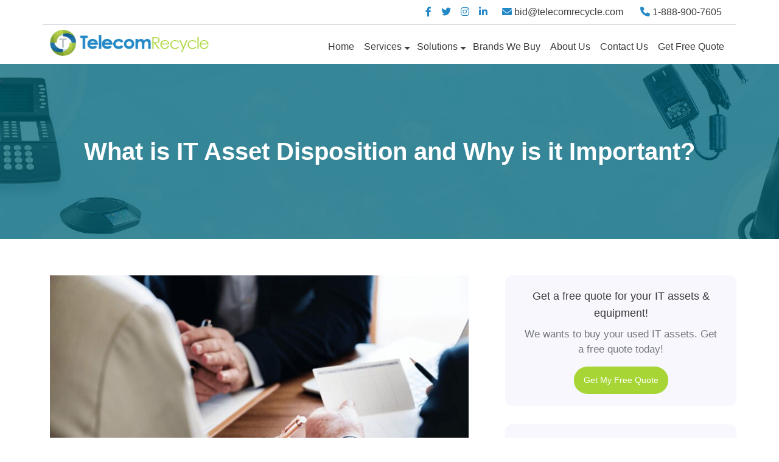

--- FILE ---
content_type: text/html; charset=UTF-8
request_url: https://telecomrecycle.com/what-is-it-asset-disposition-and-why-is-it-important/
body_size: 18865
content:
 <!DOCTYPE html>
<html lang="en-US">
<head>
<!-- Google Tag Manager -->
<script>(function(w,d,s,l,i){w[l]=w[l]||[];w[l].push({'gtm.start':
new Date().getTime(),event:'gtm.js'});var f=d.getElementsByTagName(s)[0],
j=d.createElement(s),dl=l!='dataLayer'?'&l='+l:'';j.async=true;j.src=
'https://www.googletagmanager.com/gtm.js?id='+i+dl;f.parentNode.insertBefore(j,f);
})(window,document,'script','dataLayer','GTM-TQQRRK8');</script>
<!-- End Google Tag Manager -->	
	<meta charset="UTF-8">
	<meta name="viewport" content="width=device-width, initial-scale=1.0">
	<title>What is IT Asset Disposition and Why is it Important?</title>
	<link rel="profile" href="https://gmpg.org/xfn/11">
	<link rel="pingback" href="https://telecomrecycle.com/xmlrpc.php">
	<link href="https://cdn.jsdelivr.net/npm/bootstrap@5.0.2/dist/css/bootstrap.min.css" rel="stylesheet" integrity="sha384-EVSTQN3/azprG1Anm3QDgpJLIm9Nao0Yz1ztcQTwFspd3yD65VohhpuuCOmLASjC" crossorigin="anonymous">
    <link href="https://cdnjs.cloudflare.com/ajax/libs/font-awesome/6.0.0/css/all.min.css" rel="stylesheet">
    <link href="https://cdn.jsdelivr.net/npm/slick-carousel@1.8.1/slick/slick.css" rel="stylesheet"/>
    <link href="https://telecomrecycle.com/wp-content/themes/telecomrecycle/css/custom.css?v=" rel="stylesheet" />
    <!--<link rel="preconnect" href="https://fonts.googleapis.com">
    <link rel="preconnect" href="https://fonts.gstatic.com" crossorigin>
    <link href="https://fonts.googleapis.com/css2?family=Epilogue:ital,wght@0,100..900;1,100..900&family=Inter:ital,opsz,wght@0,14..32,100..900;1,14..32,100..900&display=swap" rel="stylesheet">-->
	<link rel="preconnect" href="https://fonts.googleapis.com">
<link rel="preconnect" href="https://fonts.gstatic.com" crossorigin>
<link href="https://fonts.googleapis.com/css2?family=Epilogue:ital,wght@0,100..900;1,100..900&family=Inter:ital,opsz,wght@0,14..32,100..900;1,14..32,100..900&family=Lexend+Deca:wght@100..900&display=swap" rel="stylesheet">
    <script src="https://cdnjs.cloudflare.com/ajax/libs/jquery/2.1.3/jquery.min.js"></script>
    <script src="https://cdn.jsdelivr.net/jquery.slick/1.4.1/slick.min.js"></script> 
    <script>
        $(document).ready(function(){
            $(".slick-slider").slick({
				slidesToShow: 4,
				infinite:true,
				slidesToScroll: 1,
				autoplay: true,
				autoplaySpeed: 2000,
        responsive: [
    {
      breakpoint: 1024,
      settings: {
        slidesToShow: 3,
        slidesToScroll: 1,
      }
    },
    {
      breakpoint: 600,
      settings: {
        slidesToShow: 2,
        slidesToScroll: 1
      }
    },
    {
      breakpoint: 480,
      settings: {
        slidesToShow: 1,
        slidesToScroll: 1
      }
    }
    // You can unslick at a given breakpoint now by adding:
    // settings: "unslick"
    // instead of a settings object
  ]
			});
        });
    </script>
    <script>
function myFunction(x) {
  x.classList.toggle("change");
  $('.navbar').toggle();
}
		//if ($(window).width() < 960) {
		//	$('ul.navbar-nav li.main-submenu a').on('click', function(){
		//		$('ul.sub-menu').slideDown();
		//	});
		//}
</script>  

	<meta name='robots' content='index, follow, max-image-preview:large, max-snippet:-1, max-video-preview:-1' />

	<!-- This site is optimized with the Yoast SEO plugin v26.0 - https://yoast.com/wordpress/plugins/seo/ -->
	<meta name="description" content="Does your business dispose of IT assets properly? If not, read this article to know why IT asset recovery is necessary for your business." />
	<link rel="canonical" href="https://telecomrecycle.com/what-is-it-asset-disposition-and-why-is-it-important/" />
	<meta property="og:locale" content="en_US" />
	<meta property="og:type" content="article" />
	<meta property="og:title" content="What is IT Asset Disposition and Why is it Important?" />
	<meta property="og:description" content="Does your business dispose of IT assets properly? If not, read this article to know why IT asset recovery is necessary for your business." />
	<meta property="og:url" content="https://telecomrecycle.com/what-is-it-asset-disposition-and-why-is-it-important/" />
	<meta property="og:site_name" content="Telecome Recycle" />
	<meta property="article:published_time" content="2022-12-27T12:25:02+00:00" />
	<meta property="og:image" content="https://telecomrecycle.com/wp-content/uploads/2022/12/What-is-IT-Asset-Disposition-and-Why-is-it-Important.jpg" />
	<meta property="og:image:width" content="1640" />
	<meta property="og:image:height" content="924" />
	<meta property="og:image:type" content="image/jpeg" />
	<meta name="author" content="admin" />
	<meta name="twitter:card" content="summary_large_image" />
	<meta name="twitter:label1" content="Written by" />
	<meta name="twitter:data1" content="admin" />
	<meta name="twitter:label2" content="Est. reading time" />
	<meta name="twitter:data2" content="4 minutes" />
	<script type="application/ld+json" class="yoast-schema-graph">{"@context":"https://schema.org","@graph":[{"@type":"WebPage","@id":"https://telecomrecycle.com/what-is-it-asset-disposition-and-why-is-it-important/","url":"https://telecomrecycle.com/what-is-it-asset-disposition-and-why-is-it-important/","name":"What is IT Asset Disposition and Why is it Important?","isPartOf":{"@id":"https://telecomrecycle.com/#website"},"primaryImageOfPage":{"@id":"https://telecomrecycle.com/what-is-it-asset-disposition-and-why-is-it-important/#primaryimage"},"image":{"@id":"https://telecomrecycle.com/what-is-it-asset-disposition-and-why-is-it-important/#primaryimage"},"thumbnailUrl":"https://telecomrecycle.com/wp-content/uploads/2022/12/What-is-IT-Asset-Disposition-and-Why-is-it-Important.jpg","datePublished":"2022-12-27T12:25:02+00:00","author":{"@id":"https://telecomrecycle.com/#/schema/person/118b440dec171cc7c68832d2ff0dc19b"},"description":"Does your business dispose of IT assets properly? If not, read this article to know why IT asset recovery is necessary for your business.","breadcrumb":{"@id":"https://telecomrecycle.com/what-is-it-asset-disposition-and-why-is-it-important/#breadcrumb"},"inLanguage":"en-US","potentialAction":[{"@type":"ReadAction","target":["https://telecomrecycle.com/what-is-it-asset-disposition-and-why-is-it-important/"]}]},{"@type":"ImageObject","inLanguage":"en-US","@id":"https://telecomrecycle.com/what-is-it-asset-disposition-and-why-is-it-important/#primaryimage","url":"https://telecomrecycle.com/wp-content/uploads/2022/12/What-is-IT-Asset-Disposition-and-Why-is-it-Important.jpg","contentUrl":"https://telecomrecycle.com/wp-content/uploads/2022/12/What-is-IT-Asset-Disposition-and-Why-is-it-Important.jpg","width":1640,"height":924,"caption":"IT Asset Recovery"},{"@type":"BreadcrumbList","@id":"https://telecomrecycle.com/what-is-it-asset-disposition-and-why-is-it-important/#breadcrumb","itemListElement":[{"@type":"ListItem","position":1,"name":"Home","item":"https://telecomrecycle.com/"},{"@type":"ListItem","position":2,"name":"What is IT Asset Disposition and Why is it Important?"}]},{"@type":"WebSite","@id":"https://telecomrecycle.com/#website","url":"https://telecomrecycle.com/","name":"Telecome Recycle","description":"","potentialAction":[{"@type":"SearchAction","target":{"@type":"EntryPoint","urlTemplate":"https://telecomrecycle.com/?s={search_term_string}"},"query-input":{"@type":"PropertyValueSpecification","valueRequired":true,"valueName":"search_term_string"}}],"inLanguage":"en-US"},{"@type":"Person","@id":"https://telecomrecycle.com/#/schema/person/118b440dec171cc7c68832d2ff0dc19b","name":"admin","image":{"@type":"ImageObject","inLanguage":"en-US","@id":"https://telecomrecycle.com/#/schema/person/image/","url":"https://secure.gravatar.com/avatar/f7d65377c657d4bfa79367d2e21ec4cb7d2d99b45f922c88b0b969fa9253f272?s=96&d=mm&r=g","contentUrl":"https://secure.gravatar.com/avatar/f7d65377c657d4bfa79367d2e21ec4cb7d2d99b45f922c88b0b969fa9253f272?s=96&d=mm&r=g","caption":"admin"},"sameAs":["https://telecomrecycle.com"],"url":"https://telecomrecycle.com/author/admin/"}]}</script>
	<!-- / Yoast SEO plugin. -->


<style id='wp-img-auto-sizes-contain-inline-css'>
img:is([sizes=auto i],[sizes^="auto," i]){contain-intrinsic-size:3000px 1500px}
/*# sourceURL=wp-img-auto-sizes-contain-inline-css */
</style>
<link rel='stylesheet' id='uacf7-spam-protection-css-css' href='https://telecomrecycle.com/wp-content/plugins/ultimate-addons-for-contact-form-7/addons/spam-protection/assets/css/spam-protection-style.css?ver=6.0.2' media='all' />
<style id='wp-block-library-inline-css'>
:root{--wp-block-synced-color:#7a00df;--wp-block-synced-color--rgb:122,0,223;--wp-bound-block-color:var(--wp-block-synced-color);--wp-editor-canvas-background:#ddd;--wp-admin-theme-color:#007cba;--wp-admin-theme-color--rgb:0,124,186;--wp-admin-theme-color-darker-10:#006ba1;--wp-admin-theme-color-darker-10--rgb:0,107,160.5;--wp-admin-theme-color-darker-20:#005a87;--wp-admin-theme-color-darker-20--rgb:0,90,135;--wp-admin-border-width-focus:2px}@media (min-resolution:192dpi){:root{--wp-admin-border-width-focus:1.5px}}.wp-element-button{cursor:pointer}:root .has-very-light-gray-background-color{background-color:#eee}:root .has-very-dark-gray-background-color{background-color:#313131}:root .has-very-light-gray-color{color:#eee}:root .has-very-dark-gray-color{color:#313131}:root .has-vivid-green-cyan-to-vivid-cyan-blue-gradient-background{background:linear-gradient(135deg,#00d084,#0693e3)}:root .has-purple-crush-gradient-background{background:linear-gradient(135deg,#34e2e4,#4721fb 50%,#ab1dfe)}:root .has-hazy-dawn-gradient-background{background:linear-gradient(135deg,#faaca8,#dad0ec)}:root .has-subdued-olive-gradient-background{background:linear-gradient(135deg,#fafae1,#67a671)}:root .has-atomic-cream-gradient-background{background:linear-gradient(135deg,#fdd79a,#004a59)}:root .has-nightshade-gradient-background{background:linear-gradient(135deg,#330968,#31cdcf)}:root .has-midnight-gradient-background{background:linear-gradient(135deg,#020381,#2874fc)}:root{--wp--preset--font-size--normal:16px;--wp--preset--font-size--huge:42px}.has-regular-font-size{font-size:1em}.has-larger-font-size{font-size:2.625em}.has-normal-font-size{font-size:var(--wp--preset--font-size--normal)}.has-huge-font-size{font-size:var(--wp--preset--font-size--huge)}.has-text-align-center{text-align:center}.has-text-align-left{text-align:left}.has-text-align-right{text-align:right}.has-fit-text{white-space:nowrap!important}#end-resizable-editor-section{display:none}.aligncenter{clear:both}.items-justified-left{justify-content:flex-start}.items-justified-center{justify-content:center}.items-justified-right{justify-content:flex-end}.items-justified-space-between{justify-content:space-between}.screen-reader-text{border:0;clip-path:inset(50%);height:1px;margin:-1px;overflow:hidden;padding:0;position:absolute;width:1px;word-wrap:normal!important}.screen-reader-text:focus{background-color:#ddd;clip-path:none;color:#444;display:block;font-size:1em;height:auto;left:5px;line-height:normal;padding:15px 23px 14px;text-decoration:none;top:5px;width:auto;z-index:100000}html :where(.has-border-color){border-style:solid}html :where([style*=border-top-color]){border-top-style:solid}html :where([style*=border-right-color]){border-right-style:solid}html :where([style*=border-bottom-color]){border-bottom-style:solid}html :where([style*=border-left-color]){border-left-style:solid}html :where([style*=border-width]){border-style:solid}html :where([style*=border-top-width]){border-top-style:solid}html :where([style*=border-right-width]){border-right-style:solid}html :where([style*=border-bottom-width]){border-bottom-style:solid}html :where([style*=border-left-width]){border-left-style:solid}html :where(img[class*=wp-image-]){height:auto;max-width:100%}:where(figure){margin:0 0 1em}html :where(.is-position-sticky){--wp-admin--admin-bar--position-offset:var(--wp-admin--admin-bar--height,0px)}@media screen and (max-width:600px){html :where(.is-position-sticky){--wp-admin--admin-bar--position-offset:0px}}

/*# sourceURL=wp-block-library-inline-css */
</style><style id='wp-block-heading-inline-css'>
h1:where(.wp-block-heading).has-background,h2:where(.wp-block-heading).has-background,h3:where(.wp-block-heading).has-background,h4:where(.wp-block-heading).has-background,h5:where(.wp-block-heading).has-background,h6:where(.wp-block-heading).has-background{padding:1.25em 2.375em}h1.has-text-align-left[style*=writing-mode]:where([style*=vertical-lr]),h1.has-text-align-right[style*=writing-mode]:where([style*=vertical-rl]),h2.has-text-align-left[style*=writing-mode]:where([style*=vertical-lr]),h2.has-text-align-right[style*=writing-mode]:where([style*=vertical-rl]),h3.has-text-align-left[style*=writing-mode]:where([style*=vertical-lr]),h3.has-text-align-right[style*=writing-mode]:where([style*=vertical-rl]),h4.has-text-align-left[style*=writing-mode]:where([style*=vertical-lr]),h4.has-text-align-right[style*=writing-mode]:where([style*=vertical-rl]),h5.has-text-align-left[style*=writing-mode]:where([style*=vertical-lr]),h5.has-text-align-right[style*=writing-mode]:where([style*=vertical-rl]),h6.has-text-align-left[style*=writing-mode]:where([style*=vertical-lr]),h6.has-text-align-right[style*=writing-mode]:where([style*=vertical-rl]){rotate:180deg}
/*# sourceURL=https://telecomrecycle.com/wp-includes/blocks/heading/style.min.css */
</style>
<style id='wp-block-list-inline-css'>
ol,ul{box-sizing:border-box}:root :where(.wp-block-list.has-background){padding:1.25em 2.375em}
/*# sourceURL=https://telecomrecycle.com/wp-includes/blocks/list/style.min.css */
</style>
<style id='wp-block-paragraph-inline-css'>
.is-small-text{font-size:.875em}.is-regular-text{font-size:1em}.is-large-text{font-size:2.25em}.is-larger-text{font-size:3em}.has-drop-cap:not(:focus):first-letter{float:left;font-size:8.4em;font-style:normal;font-weight:100;line-height:.68;margin:.05em .1em 0 0;text-transform:uppercase}body.rtl .has-drop-cap:not(:focus):first-letter{float:none;margin-left:.1em}p.has-drop-cap.has-background{overflow:hidden}:root :where(p.has-background){padding:1.25em 2.375em}:where(p.has-text-color:not(.has-link-color)) a{color:inherit}p.has-text-align-left[style*="writing-mode:vertical-lr"],p.has-text-align-right[style*="writing-mode:vertical-rl"]{rotate:180deg}
/*# sourceURL=https://telecomrecycle.com/wp-includes/blocks/paragraph/style.min.css */
</style>
<style id='global-styles-inline-css'>
:root{--wp--preset--aspect-ratio--square: 1;--wp--preset--aspect-ratio--4-3: 4/3;--wp--preset--aspect-ratio--3-4: 3/4;--wp--preset--aspect-ratio--3-2: 3/2;--wp--preset--aspect-ratio--2-3: 2/3;--wp--preset--aspect-ratio--16-9: 16/9;--wp--preset--aspect-ratio--9-16: 9/16;--wp--preset--color--black: #000000;--wp--preset--color--cyan-bluish-gray: #abb8c3;--wp--preset--color--white: #fff;--wp--preset--color--pale-pink: #f78da7;--wp--preset--color--vivid-red: #cf2e2e;--wp--preset--color--luminous-vivid-orange: #ff6900;--wp--preset--color--luminous-vivid-amber: #fcb900;--wp--preset--color--light-green-cyan: #7bdcb5;--wp--preset--color--vivid-green-cyan: #00d084;--wp--preset--color--pale-cyan-blue: #8ed1fc;--wp--preset--color--vivid-cyan-blue: #0693e3;--wp--preset--color--vivid-purple: #9b51e0;--wp--preset--color--dark-gray: #141412;--wp--preset--color--red: #bc360a;--wp--preset--color--medium-orange: #db572f;--wp--preset--color--light-orange: #ea9629;--wp--preset--color--yellow: #fbca3c;--wp--preset--color--dark-brown: #220e10;--wp--preset--color--medium-brown: #722d19;--wp--preset--color--light-brown: #eadaa6;--wp--preset--color--beige: #e8e5ce;--wp--preset--color--off-white: #f7f5e7;--wp--preset--gradient--vivid-cyan-blue-to-vivid-purple: linear-gradient(135deg,rgb(6,147,227) 0%,rgb(155,81,224) 100%);--wp--preset--gradient--light-green-cyan-to-vivid-green-cyan: linear-gradient(135deg,rgb(122,220,180) 0%,rgb(0,208,130) 100%);--wp--preset--gradient--luminous-vivid-amber-to-luminous-vivid-orange: linear-gradient(135deg,rgb(252,185,0) 0%,rgb(255,105,0) 100%);--wp--preset--gradient--luminous-vivid-orange-to-vivid-red: linear-gradient(135deg,rgb(255,105,0) 0%,rgb(207,46,46) 100%);--wp--preset--gradient--very-light-gray-to-cyan-bluish-gray: linear-gradient(135deg,rgb(238,238,238) 0%,rgb(169,184,195) 100%);--wp--preset--gradient--cool-to-warm-spectrum: linear-gradient(135deg,rgb(74,234,220) 0%,rgb(151,120,209) 20%,rgb(207,42,186) 40%,rgb(238,44,130) 60%,rgb(251,105,98) 80%,rgb(254,248,76) 100%);--wp--preset--gradient--blush-light-purple: linear-gradient(135deg,rgb(255,206,236) 0%,rgb(152,150,240) 100%);--wp--preset--gradient--blush-bordeaux: linear-gradient(135deg,rgb(254,205,165) 0%,rgb(254,45,45) 50%,rgb(107,0,62) 100%);--wp--preset--gradient--luminous-dusk: linear-gradient(135deg,rgb(255,203,112) 0%,rgb(199,81,192) 50%,rgb(65,88,208) 100%);--wp--preset--gradient--pale-ocean: linear-gradient(135deg,rgb(255,245,203) 0%,rgb(182,227,212) 50%,rgb(51,167,181) 100%);--wp--preset--gradient--electric-grass: linear-gradient(135deg,rgb(202,248,128) 0%,rgb(113,206,126) 100%);--wp--preset--gradient--midnight: linear-gradient(135deg,rgb(2,3,129) 0%,rgb(40,116,252) 100%);--wp--preset--gradient--autumn-brown: linear-gradient(135deg, rgba(226,45,15,1) 0%, rgba(158,25,13,1) 100%);--wp--preset--gradient--sunset-yellow: linear-gradient(135deg, rgba(233,139,41,1) 0%, rgba(238,179,95,1) 100%);--wp--preset--gradient--light-sky: linear-gradient(135deg,rgba(228,228,228,1.0) 0%,rgba(208,225,252,1.0) 100%);--wp--preset--gradient--dark-sky: linear-gradient(135deg,rgba(0,0,0,1.0) 0%,rgba(56,61,69,1.0) 100%);--wp--preset--font-size--small: 13px;--wp--preset--font-size--medium: 20px;--wp--preset--font-size--large: 36px;--wp--preset--font-size--x-large: 42px;--wp--preset--spacing--20: 0.44rem;--wp--preset--spacing--30: 0.67rem;--wp--preset--spacing--40: 1rem;--wp--preset--spacing--50: 1.5rem;--wp--preset--spacing--60: 2.25rem;--wp--preset--spacing--70: 3.38rem;--wp--preset--spacing--80: 5.06rem;--wp--preset--shadow--natural: 6px 6px 9px rgba(0, 0, 0, 0.2);--wp--preset--shadow--deep: 12px 12px 50px rgba(0, 0, 0, 0.4);--wp--preset--shadow--sharp: 6px 6px 0px rgba(0, 0, 0, 0.2);--wp--preset--shadow--outlined: 6px 6px 0px -3px rgb(255, 255, 255), 6px 6px rgb(0, 0, 0);--wp--preset--shadow--crisp: 6px 6px 0px rgb(0, 0, 0);}:where(.is-layout-flex){gap: 0.5em;}:where(.is-layout-grid){gap: 0.5em;}body .is-layout-flex{display: flex;}.is-layout-flex{flex-wrap: wrap;align-items: center;}.is-layout-flex > :is(*, div){margin: 0;}body .is-layout-grid{display: grid;}.is-layout-grid > :is(*, div){margin: 0;}:where(.wp-block-columns.is-layout-flex){gap: 2em;}:where(.wp-block-columns.is-layout-grid){gap: 2em;}:where(.wp-block-post-template.is-layout-flex){gap: 1.25em;}:where(.wp-block-post-template.is-layout-grid){gap: 1.25em;}.has-black-color{color: var(--wp--preset--color--black) !important;}.has-cyan-bluish-gray-color{color: var(--wp--preset--color--cyan-bluish-gray) !important;}.has-white-color{color: var(--wp--preset--color--white) !important;}.has-pale-pink-color{color: var(--wp--preset--color--pale-pink) !important;}.has-vivid-red-color{color: var(--wp--preset--color--vivid-red) !important;}.has-luminous-vivid-orange-color{color: var(--wp--preset--color--luminous-vivid-orange) !important;}.has-luminous-vivid-amber-color{color: var(--wp--preset--color--luminous-vivid-amber) !important;}.has-light-green-cyan-color{color: var(--wp--preset--color--light-green-cyan) !important;}.has-vivid-green-cyan-color{color: var(--wp--preset--color--vivid-green-cyan) !important;}.has-pale-cyan-blue-color{color: var(--wp--preset--color--pale-cyan-blue) !important;}.has-vivid-cyan-blue-color{color: var(--wp--preset--color--vivid-cyan-blue) !important;}.has-vivid-purple-color{color: var(--wp--preset--color--vivid-purple) !important;}.has-black-background-color{background-color: var(--wp--preset--color--black) !important;}.has-cyan-bluish-gray-background-color{background-color: var(--wp--preset--color--cyan-bluish-gray) !important;}.has-white-background-color{background-color: var(--wp--preset--color--white) !important;}.has-pale-pink-background-color{background-color: var(--wp--preset--color--pale-pink) !important;}.has-vivid-red-background-color{background-color: var(--wp--preset--color--vivid-red) !important;}.has-luminous-vivid-orange-background-color{background-color: var(--wp--preset--color--luminous-vivid-orange) !important;}.has-luminous-vivid-amber-background-color{background-color: var(--wp--preset--color--luminous-vivid-amber) !important;}.has-light-green-cyan-background-color{background-color: var(--wp--preset--color--light-green-cyan) !important;}.has-vivid-green-cyan-background-color{background-color: var(--wp--preset--color--vivid-green-cyan) !important;}.has-pale-cyan-blue-background-color{background-color: var(--wp--preset--color--pale-cyan-blue) !important;}.has-vivid-cyan-blue-background-color{background-color: var(--wp--preset--color--vivid-cyan-blue) !important;}.has-vivid-purple-background-color{background-color: var(--wp--preset--color--vivid-purple) !important;}.has-black-border-color{border-color: var(--wp--preset--color--black) !important;}.has-cyan-bluish-gray-border-color{border-color: var(--wp--preset--color--cyan-bluish-gray) !important;}.has-white-border-color{border-color: var(--wp--preset--color--white) !important;}.has-pale-pink-border-color{border-color: var(--wp--preset--color--pale-pink) !important;}.has-vivid-red-border-color{border-color: var(--wp--preset--color--vivid-red) !important;}.has-luminous-vivid-orange-border-color{border-color: var(--wp--preset--color--luminous-vivid-orange) !important;}.has-luminous-vivid-amber-border-color{border-color: var(--wp--preset--color--luminous-vivid-amber) !important;}.has-light-green-cyan-border-color{border-color: var(--wp--preset--color--light-green-cyan) !important;}.has-vivid-green-cyan-border-color{border-color: var(--wp--preset--color--vivid-green-cyan) !important;}.has-pale-cyan-blue-border-color{border-color: var(--wp--preset--color--pale-cyan-blue) !important;}.has-vivid-cyan-blue-border-color{border-color: var(--wp--preset--color--vivid-cyan-blue) !important;}.has-vivid-purple-border-color{border-color: var(--wp--preset--color--vivid-purple) !important;}.has-vivid-cyan-blue-to-vivid-purple-gradient-background{background: var(--wp--preset--gradient--vivid-cyan-blue-to-vivid-purple) !important;}.has-light-green-cyan-to-vivid-green-cyan-gradient-background{background: var(--wp--preset--gradient--light-green-cyan-to-vivid-green-cyan) !important;}.has-luminous-vivid-amber-to-luminous-vivid-orange-gradient-background{background: var(--wp--preset--gradient--luminous-vivid-amber-to-luminous-vivid-orange) !important;}.has-luminous-vivid-orange-to-vivid-red-gradient-background{background: var(--wp--preset--gradient--luminous-vivid-orange-to-vivid-red) !important;}.has-very-light-gray-to-cyan-bluish-gray-gradient-background{background: var(--wp--preset--gradient--very-light-gray-to-cyan-bluish-gray) !important;}.has-cool-to-warm-spectrum-gradient-background{background: var(--wp--preset--gradient--cool-to-warm-spectrum) !important;}.has-blush-light-purple-gradient-background{background: var(--wp--preset--gradient--blush-light-purple) !important;}.has-blush-bordeaux-gradient-background{background: var(--wp--preset--gradient--blush-bordeaux) !important;}.has-luminous-dusk-gradient-background{background: var(--wp--preset--gradient--luminous-dusk) !important;}.has-pale-ocean-gradient-background{background: var(--wp--preset--gradient--pale-ocean) !important;}.has-electric-grass-gradient-background{background: var(--wp--preset--gradient--electric-grass) !important;}.has-midnight-gradient-background{background: var(--wp--preset--gradient--midnight) !important;}.has-small-font-size{font-size: var(--wp--preset--font-size--small) !important;}.has-medium-font-size{font-size: var(--wp--preset--font-size--medium) !important;}.has-large-font-size{font-size: var(--wp--preset--font-size--large) !important;}.has-x-large-font-size{font-size: var(--wp--preset--font-size--x-large) !important;}
/*# sourceURL=global-styles-inline-css */
</style>

<style id='classic-theme-styles-inline-css'>
/*! This file is auto-generated */
.wp-block-button__link{color:#fff;background-color:#32373c;border-radius:9999px;box-shadow:none;text-decoration:none;padding:calc(.667em + 2px) calc(1.333em + 2px);font-size:1.125em}.wp-block-file__button{background:#32373c;color:#fff;text-decoration:none}
/*# sourceURL=/wp-includes/css/classic-themes.min.css */
</style>
<link rel='stylesheet' id='dnd-upload-cf7-css' href='https://telecomrecycle.com/wp-content/plugins/drag-and-drop-multiple-file-upload-contact-form-7/assets/css/dnd-upload-cf7.css?ver=1.3.8.9' media='all' />
<link rel='stylesheet' id='contact-form-7-css' href='https://telecomrecycle.com/wp-content/plugins/contact-form-7/includes/css/styles.css?ver=6.0.2' media='all' />
<link rel='stylesheet' id='jquery-popup-style-css' href='https://telecomrecycle.com/wp-content/plugins/message-popup-for-contact-form-7/public/css/sweetalert.css?ver=3.0' media='all' />
<link rel='stylesheet' id='mfcf7_zl_button_style-css' href='https://telecomrecycle.com/wp-content/plugins/multiline-files-for-contact-form-7/css/style.css?12&#038;ver=6.9' media='all' />
<link rel='stylesheet' id='twentythirteen-fonts-css' href='https://telecomrecycle.com/wp-content/themes/twentythirteen/fonts/source-sans-pro-plus-bitter.css?ver=20230328' media='all' />
<link rel='stylesheet' id='genericons-css' href='https://telecomrecycle.com/wp-content/themes/twentythirteen/genericons/genericons.css?ver=3.0.3' media='all' />
<link rel='stylesheet' id='twentythirteen-style-css' href='https://telecomrecycle.com/wp-content/themes/telecomrecycle/style.css?ver=20241112' media='all' />
<link rel='stylesheet' id='twentythirteen-block-style-css' href='https://telecomrecycle.com/wp-content/themes/twentythirteen/css/blocks.css?ver=20240520' media='all' />
<link rel='stylesheet' id='uacf7-frontend-style-css' href='https://telecomrecycle.com/wp-content/plugins/ultimate-addons-for-contact-form-7/assets/css/uacf7-frontend.css?ver=6.9' media='all' />
<link rel='stylesheet' id='uacf7-form-style-css' href='https://telecomrecycle.com/wp-content/plugins/ultimate-addons-for-contact-form-7/assets/css/form-style.css?ver=6.9' media='all' />
<link rel='stylesheet' id='uacf7-country-select-main-css' href='https://telecomrecycle.com/wp-content/plugins/ultimate-addons-for-contact-form-7/addons/country-dropdown/assets/css/countrySelect.min.css?ver=6.9' media='all' />
<link rel='stylesheet' id='uacf7-country-select-style-css' href='https://telecomrecycle.com/wp-content/plugins/ultimate-addons-for-contact-form-7/addons/country-dropdown/assets/css/style.css?ver=6.9' media='all' />
<link rel='stylesheet' id='heateor_sss_frontend_css-css' href='https://telecomrecycle.com/wp-content/plugins/sassy-social-share/public/css/sassy-social-share-public.css?ver=3.3.70' media='all' />
<style id='heateor_sss_frontend_css-inline-css'>
.heateor_sss_button_instagram span.heateor_sss_svg,a.heateor_sss_instagram span.heateor_sss_svg{background:radial-gradient(circle at 30% 107%,#fdf497 0,#fdf497 5%,#fd5949 45%,#d6249f 60%,#285aeb 90%)}.heateor_sss_horizontal_sharing .heateor_sss_svg,.heateor_sss_standard_follow_icons_container .heateor_sss_svg{color:#fff;border-width:0px;border-style:solid;border-color:transparent}.heateor_sss_horizontal_sharing .heateorSssTCBackground{color:#666}.heateor_sss_horizontal_sharing span.heateor_sss_svg:hover,.heateor_sss_standard_follow_icons_container span.heateor_sss_svg:hover{border-color:transparent;}.heateor_sss_vertical_sharing span.heateor_sss_svg,.heateor_sss_floating_follow_icons_container span.heateor_sss_svg{color:#fff;border-width:0px;border-style:solid;border-color:transparent;}.heateor_sss_vertical_sharing .heateorSssTCBackground{color:#666;}.heateor_sss_vertical_sharing span.heateor_sss_svg:hover,.heateor_sss_floating_follow_icons_container span.heateor_sss_svg:hover{border-color:transparent;}@media screen and (max-width:783px) {.heateor_sss_vertical_sharing{display:none!important}}
/*# sourceURL=heateor_sss_frontend_css-inline-css */
</style>
<link rel='stylesheet' id='popup-maker-site-css' href='//telecomrecycle.com/wp-content/uploads/pum/pum-site-styles.css?generated=1745573673&#038;ver=1.20.4' media='all' />
<script src="https://telecomrecycle.com/wp-includes/js/jquery/jquery.min.js?ver=3.7.1" id="jquery-core-js"></script>
<script src="https://telecomrecycle.com/wp-includes/js/jquery/jquery-migrate.min.js?ver=3.4.1" id="jquery-migrate-js"></script>
<script src="https://telecomrecycle.com/wp-content/plugins/message-popup-for-contact-form-7/public/js/sweetalert.min.js?ver=2.0" id="jquery-popup-js"></script>
<script id="jquery-popupss-js-extra">
var popup_message = {"ajaxurl":"https://telecomrecycle.com/wp-admin/admin-ajax.php","popup_text":"","popup_failure_text":"","popup_success_enable":"0","popup_failure_enable":"0","mpfcf7_hide_popup":"100000","popup_failure_timer":"0","mpfcf7_failure_btn_text":"","mpfcf7_btn_text":""};
//# sourceURL=jquery-popupss-js-extra
</script>
<script src="https://telecomrecycle.com/wp-content/plugins/message-popup-for-contact-form-7/public/js/design.js?ver=1.0" id="jquery-popupss-js"></script>
<script src="https://telecomrecycle.com/wp-content/plugins/multiline-files-for-contact-form-7/js/zl-multine-files.js?ver=6.9" id="mfcf7_zl_multiline_files_script-js"></script>
<script src="https://telecomrecycle.com/wp-content/themes/twentythirteen/js/functions.js?ver=20230526" id="twentythirteen-script-js" defer data-wp-strategy="defer"></script>
	<style type="text/css" id="twentythirteen-header-css">
		.site-header {
		background: url(https://telecomrecycle.com/wp-content/themes/twentythirteen/images/headers/circle.png) no-repeat scroll top;
		background-size: 1600px auto;
	}
	@media (max-width: 767px) {
		.site-header {
			background-size: 768px auto;
		}
	}
	@media (max-width: 359px) {
		.site-header {
			background-size: 360px auto;
		}
	}
			</style>
	<link rel="icon" href="https://telecomrecycle.com/wp-content/uploads/2025/03/cropped-cropped-favicon-32x32-1-1-32x32.png" sizes="32x32" />
<link rel="icon" href="https://telecomrecycle.com/wp-content/uploads/2025/03/cropped-cropped-favicon-32x32-1-1-192x192.png" sizes="192x192" />
<link rel="apple-touch-icon" href="https://telecomrecycle.com/wp-content/uploads/2025/03/cropped-cropped-favicon-32x32-1-1-180x180.png" />
<meta name="msapplication-TileImage" content="https://telecomrecycle.com/wp-content/uploads/2025/03/cropped-cropped-favicon-32x32-1-1-270x270.png" />
</head>

<body class="wp-singular post-template-default single single-post postid-3223 single-format-standard wp-embed-responsive wp-theme-twentythirteen wp-child-theme-telecomrecycle single-author sidebar">
	<!-- Google Tag Manager (noscript) -->
<noscript><iframe src="https://www.googletagmanager.com/ns.html?id=GTM-TQQRRK8"
height="0" width="0" style="display:none;visibility:hidden"></iframe></noscript>
<!-- End Google Tag Manager (noscript) -->
		<div class="container-fluid mainheadershadow">
        <div class="container btm-line">
            <div class=" py-2">
                <div class="container d-flex align-items-center justify-content-end">
                    
                <div class="d-flex me-4 social-share-header">
                        <a href="https://www.facebook.com/Telecom-Recycle-273294089797113/" target="_blank" class="text-decoration-none me-3">
                          <i class="fab fa-facebook-f"></i>
                        </a>
                        <a href="https://twitter.com/Telecom_Recycle" target="_blank" class="text-decoration-none me-3">
                          <i class="fab fa-twitter"></i>
                        </a>
                        <a href="https://www.instagram.com/telecomrecycle/" target="_blank" class="text-decoration-none me-3">
                          <i class="fab fa-instagram"></i>
                        </a>
                        <a href="https://www.linkedin.com/company/telecomrecycle/" target="_blank" class="text-decoration-none">
                          <i class="fab fa-linkedin-in"></i>
                        </a>
                      </div>
                  <!-- Left Content -->
                 
                  <div class="d-flex">
                    <div class="social-links">
                      <a href="mailto:bid@telecomrecycle.com" class="text-decoration-none me-4">
                        <i class="fas fa-envelope"></i> bid@telecomrecycle.com                      </a>
                      <a href="tel:+1-888-900-7605" class="text-decoration-none">
                        <i class="fas fa-phone"></i> 1-888-900-7605                      </a>
                    </div>
                    <div class="social-links-quote">
                      <a href="/free-quote/">Get Free Quote</a>
                    </div>
                  </div>
                                    <!-- Right Content -->
                  
                </div>
              </div>
        </div>
        <div class="container mt-2">
                <div class="row logoheader-wrapper">
                    <div class="col-md-3 col-lg-3 col-xl-3 col-xxl-3 col-sm-6 col-xs-6 logosection-header">
                        <a href="https://telecomrecycle.com/">
                            <img src="https://telecomrecycle.com/wp-content/themes/telecomrecycle/images/cropped-logo.png" />
                        </a>
                    </div>
                    <div class="col-md-9 col-lg-9 col-xl-9 col-sm-6 col-xs-6 navmenu-menu">
                    <div class="containermobilemenu" onclick="myFunction(this)">
                      <div class="bar1"></div>
                      <div class="bar2"></div>
                      <div class="bar3"></div>
                    </div>
                    <nav class="navbar navbar-expand-lg ">
                      <div class="container pe-0">
                          <div id="navbarCollapse" class="collapse navbar-collapse"><ul class="navbar-nav ms-auto menu"><li id="menu-item-7457" class="nav-link menu-item menu-item-type-post_type menu-item-object-page menu-item-home menu-item-7457"><a href="https://telecomrecycle.com/">Home</a></li>
<li id="menu-item-7468" class="nav-link main-submenu menu-item menu-item-type-post_type menu-item-object-page menu-item-has-children menu-item-7468"><a href="https://telecomrecycle.com/services/">Services</a>
<ul class="sub-menu">
	<li id="menu-item-8156" class="menu-item menu-item-type-post_type menu-item-object-page menu-item-8156"><a href="https://telecomrecycle.com/services/asset-recovery-management/">Asset Recovery Management</a></li>
	<li id="menu-item-8157" class="menu-item menu-item-type-post_type menu-item-object-page menu-item-8157"><a href="https://telecomrecycle.com/services/telecom-and-it-recycling/">Telecom And It Recyclin</a></li>
	<li id="menu-item-8158" class="menu-item menu-item-type-post_type menu-item-object-page menu-item-8158"><a href="https://telecomrecycle.com/services/liquidation-services/">Liquidation Services</a></li>
</ul>
</li>
<li id="menu-item-7456" class="nav-link main-submenu menu-item menu-item-type-post_type menu-item-object-page menu-item-has-children menu-item-7456"><a href="https://telecomrecycle.com/solutions/">Solutions</a>
<ul class="sub-menu">
	<li id="menu-item-8150" class="menu-item menu-item-type-post_type menu-item-object-solutions menu-item-8150"><a href="https://telecomrecycle.com/solutions/business-bankruptcy/">Company going out of business</a></li>
	<li id="menu-item-8151" class="menu-item menu-item-type-post_type menu-item-object-solutions menu-item-8151"><a href="https://telecomrecycle.com/solutions/excess-telecom-equipment/">Recoup maximum value</a></li>
	<li id="menu-item-8152" class="menu-item menu-item-type-post_type menu-item-object-solutions menu-item-8152"><a href="https://telecomrecycle.com/solutions/recoup-maximum-value/">Recoup maximum value from used Telecom Equipments</a></li>
	<li id="menu-item-8153" class="menu-item menu-item-type-post_type menu-item-object-solutions menu-item-8153"><a href="https://telecomrecycle.com/solutions/migration-to-new-technology/">Migration to newer technology</a></li>
	<li id="menu-item-8154" class="menu-item menu-item-type-post_type menu-item-object-solutions menu-item-8154"><a href="https://telecomrecycle.com/solutions/company-downsizing/">Company downsizing</a></li>
	<li id="menu-item-8155" class="menu-item menu-item-type-post_type menu-item-object-solutions menu-item-8155"><a href="https://telecomrecycle.com/solutions/acquisitions-and-mergers/">Acquisitions/Mergers</a></li>
</ul>
</li>
<li id="menu-item-7486" class="nav-link menu-item menu-item-type-post_type menu-item-object-page menu-item-7486"><a href="https://telecomrecycle.com/brands/">Brands We Buy</a></li>
<li id="menu-item-7455" class="nav-link menu-item menu-item-type-post_type menu-item-object-page menu-item-7455"><a href="https://telecomrecycle.com/about-us/">About Us</a></li>
<li id="menu-item-7454" class="nav-link menu-item menu-item-type-post_type menu-item-object-page menu-item-7454"><a href="https://telecomrecycle.com/contact-us/">Contact Us</a></li>
<li id="menu-item-8061" class="nav-link menu-item menu-item-type-post_type menu-item-object-page menu-item-8061"><a href="https://telecomrecycle.com/free-quote/">Get Free Quote</a></li>
</ul></div>                      </div>
                    </nav>
                    </div>
                </div>
        </div>
    </div>

<div class="container-fluid top-banner-other">
    <div class="container">
        <div class="row">
            <div class="col-md-12">
                <h1>What is IT Asset Disposition and Why is it Important?</h1>
            </div>
        </div>
    </div>
</div>
<div class="container-fluid">
    <div class="container">
        <div class="row">
            <div class="col-md-8 blog-single-left-page">
                <img width="604" height="340" src="https://telecomrecycle.com/wp-content/uploads/2022/12/What-is-IT-Asset-Disposition-and-Why-is-it-Important-1024x577.jpg" class="attachment-large size-large wp-post-image" alt="IT Asset Recovery" decoding="async" fetchpriority="high" srcset="https://telecomrecycle.com/wp-content/uploads/2022/12/What-is-IT-Asset-Disposition-and-Why-is-it-Important-1024x577.jpg 1024w, https://telecomrecycle.com/wp-content/uploads/2022/12/What-is-IT-Asset-Disposition-and-Why-is-it-Important-300x169.jpg 300w, https://telecomrecycle.com/wp-content/uploads/2022/12/What-is-IT-Asset-Disposition-and-Why-is-it-Important-768x433.jpg 768w, https://telecomrecycle.com/wp-content/uploads/2022/12/What-is-IT-Asset-Disposition-and-Why-is-it-Important-1536x865.jpg 1536w, https://telecomrecycle.com/wp-content/uploads/2022/12/What-is-IT-Asset-Disposition-and-Why-is-it-Important.jpg 1640w" sizes="(max-width: 604px) 100vw, 604px" />               
                
<p>As the sophistication of IT hardware grows, the question of what to do with old IT equipment intensifies. Companies must keep their data secure and compliant and consider environmental factors by sending the old equipment for recovery.&nbsp;</p>



<p></p>



&nbsp;&nbsp;<h2 class="wp-block-heading"><strong>How do you do it?&nbsp;</strong></h2>



<p>‘IT asset disposition is the answer because it allows companies to dispose of IT hardware. Whether upgrading, updating, or getting rid of the equipment, IT asset disposition practices support your organization’s disposal needs. </p>



<p>Let’s see about IT asset disposition and why it is necessary.&nbsp;</p>



<p></p>



&nbsp;&nbsp;<h2><strong>What is IT asset disposition (ITAD)? </strong></h2>



<p>In simple terms, IT asset disposition is the disposal of IT hardware and other equipment that is no longer required, but it is much more than throwing away the old equipment. Proper ITAD ensures that materials get properly wiped and that all regulatory standards for data security get followed throughout the disposal process.&nbsp;</p>



<p>ITAD deals with environmental and sustainability concerns, as old hardware can harm the ecosystems and add to the total waste on the planet without proper recycling.&nbsp;</p>



<p>It is the reason why businesses and organizations trust professional <a href="https://telecomrecycle.com/services/asset-recovery-management/" data-type="URL" data-id="https://telecomrecycle.com/services/asset-recovery-management/">IT asset recovery service</a> providers such as Telecom Recycle. We help to ensure that the company&#8217;s obsolete or unnecessary hardware gets disposed of in an ideal way.   </p>



<p></p>



&nbsp;&nbsp;<h2 class="wp-block-heading"><strong>What does ITAD do?&nbsp;</strong></h2>



<p>IT asset disposition focuses on the following:&nbsp;</p>



<ul class="wp-block-list"><li><strong>Securing data: </strong>Old hardware may still contain data, so ITAD providers follow best practices for thorough data deletion. The storage devices get securely wiped. </li><li><strong>Recycling and reusing devices:</strong> ITAD providers dispose of various types of old hardware like IT equipment, etc. </li><li><strong>Repairing hardware:</strong> ITAD services also offer repair options for hardware so that organizations can repurpose their equipment. </li></ul>



<p><a href="https://telecomrecycle.com/liquidation-101-everything-you-need-to-know-about-it-asset-liquidation/" data-type="URL" data-id="https://telecomrecycle.com/liquidation-101-everything-you-need-to-know-about-it-asset-liquidation/">IT asset disposition</a> companies help organizations get rid of excess IT equipment. They buy unwanted hardware. We at Telecom Recycle offer the following services: </p>



<ul class="wp-block-list"><li>Asset management</li><li>Data erasure</li><li>Data center decommissioning&nbsp;</li><li>Repair and return&nbsp;</li></ul>



&nbsp;&nbsp;<h2 class="wp-block-heading"><strong>Why IT asset disposition is important?&nbsp;</strong></h2>



<p>Technology is evolving and creating technological waste that comes from upgrading hardware. It makes proper disposal of the hardware a more pressing matter than in the past. And computer hardware and other components contain heavy metals, chemicals, and harmful materials.&nbsp;</p>



<p><strong>Here are some reasons why IT asset disposition is necessary: </strong></p>



<p><strong>Without ITAD in place, it is risky:</strong> Plenty of companies operate without an ITAD. Data stored in IT equipment is risky when they are out into the world. It is a lot of sensitive information could going into the wrong hands. </p>



<p></p>



<p><strong>Free up office space:</strong> Due to the pandemic, businesses have encouraged remote work. These changes result in IT needs and IT equipment becoming surplus to requirements. Rather than leaving these devices to gather dust, businesses can generate space and even cash by using an IT asset recovery company. </p>



<p></p>



<p><strong>Protecting customers&#8217; data: </strong>As clients and customers trust businesses with their data, those businesses ensure to keep their data safe. It could result in the following problems: </p>



<ul class="wp-block-list"><li>Loss of control over your information assets.</li><li>Unknown whereabouts of sensitive data.</li><li>Critical data could get recovered by competitors.</li></ul>



<p></p>



<p><strong>Environmental impact:</strong> More than ever, businesses must consider the impact has on the world around them. We all have the social responsibility to protect our environment and those affected by e-waste streams. Using a certified ITAD reduces your redundant electronic’s impact. IT asset companies such as <a href="https://telecomrecycle.com/" data-type="URL" data-id="https://telecomrecycle.com/">Telecom Recycle</a> help to dispose of your devices while preventing any elements from going to landfill and damaging the earth. Refusing to use proper means to dispose of this IT equipment damages the planet, and also the reputation. </p>



<p></p>



&nbsp;&nbsp;<h2 class="wp-block-heading"><strong>Choose the ideal ITAD service</strong></h2>



<p> Using an ITAD won&#8217;t guarantee that your company is ethically and legally compliant with the law and the environment. Although some IT recyclers assert that their process for data destruction and services is completely secure, this isn&#8217;t always the case.</p>



<p><strong>Make sure the ITAD partner you selected&#8230;</strong></p>



<ul class="wp-block-list"><li>Able to certify all of their services.</li><li>Frequently audited by outside organizations.</li><li>Current environmental policies.</li><li>Relevant certifications.</li></ul>



<p>We work with businesses to remove and destroy data, manage logistics, and dispose of assets in a more controlled manner so they can get the most out of them. To those who inquire, we also provide comprehensive asset reporting and certificates of destruction.</p>



<p></p>
<div class='heateorSssClear'></div><div  class='heateor_sss_sharing_container heateor_sss_horizontal_sharing' data-heateor-sss-href='https://telecomrecycle.com/what-is-it-asset-disposition-and-why-is-it-important/'><div class='heateor_sss_sharing_title' style="font-weight:bold" >Spread the love</div><div class="heateor_sss_sharing_ul"><a aria-label="Facebook" class="heateor_sss_facebook" href="https://www.facebook.com/sharer/sharer.php?u=https%3A%2F%2Ftelecomrecycle.com%2Fwhat-is-it-asset-disposition-and-why-is-it-important%2F" title="Facebook" rel="nofollow noopener" target="_blank" style="font-size:32px!important;box-shadow:none;display:inline-block;vertical-align:middle"><span class="heateor_sss_svg" style="background-color:#0765FE;width:35px;height:35px;border-radius:999px;display:inline-block;opacity:1;float:left;font-size:32px;box-shadow:none;display:inline-block;font-size:16px;padding:0 4px;vertical-align:middle;background-repeat:repeat;overflow:hidden;padding:0;cursor:pointer;box-sizing:content-box"><svg style="display:block;border-radius:999px;" focusable="false" aria-hidden="true" xmlns="http://www.w3.org/2000/svg" width="100%" height="100%" viewBox="0 0 32 32"><path fill="#fff" d="M28 16c0-6.627-5.373-12-12-12S4 9.373 4 16c0 5.628 3.875 10.35 9.101 11.647v-7.98h-2.474V16H13.1v-1.58c0-4.085 1.849-5.978 5.859-5.978.76 0 2.072.15 2.608.298v3.325c-.283-.03-.775-.045-1.386-.045-1.967 0-2.728.745-2.728 2.683V16h3.92l-.673 3.667h-3.247v8.245C23.395 27.195 28 22.135 28 16Z"></path></svg></span></a><a aria-label="X" class="heateor_sss_button_x" href="https://twitter.com/intent/tweet?text=What%20is%20IT%20Asset%20Disposition%20and%20Why%20is%20it%20Important%3F&url=https%3A%2F%2Ftelecomrecycle.com%2Fwhat-is-it-asset-disposition-and-why-is-it-important%2F" title="X" rel="nofollow noopener" target="_blank" style="font-size:32px!important;box-shadow:none;display:inline-block;vertical-align:middle"><span class="heateor_sss_svg heateor_sss_s__default heateor_sss_s_x" style="background-color:#2a2a2a;width:35px;height:35px;border-radius:999px;display:inline-block;opacity:1;float:left;font-size:32px;box-shadow:none;display:inline-block;font-size:16px;padding:0 4px;vertical-align:middle;background-repeat:repeat;overflow:hidden;padding:0;cursor:pointer;box-sizing:content-box"><svg width="100%" height="100%" style="display:block;border-radius:999px;" focusable="false" aria-hidden="true" xmlns="http://www.w3.org/2000/svg" viewBox="0 0 32 32"><path fill="#fff" d="M21.751 7h3.067l-6.7 7.658L26 25.078h-6.172l-4.833-6.32-5.531 6.32h-3.07l7.167-8.19L6 7h6.328l4.37 5.777L21.75 7Zm-1.076 16.242h1.7L11.404 8.74H9.58l11.094 14.503Z"></path></svg></span></a><a aria-label="Linkedin" class="heateor_sss_button_linkedin" href="https://www.linkedin.com/sharing/share-offsite/?url=https%3A%2F%2Ftelecomrecycle.com%2Fwhat-is-it-asset-disposition-and-why-is-it-important%2F" title="Linkedin" rel="nofollow noopener" target="_blank" style="font-size:32px!important;box-shadow:none;display:inline-block;vertical-align:middle"><span class="heateor_sss_svg heateor_sss_s__default heateor_sss_s_linkedin" style="background-color:#0077b5;width:35px;height:35px;border-radius:999px;display:inline-block;opacity:1;float:left;font-size:32px;box-shadow:none;display:inline-block;font-size:16px;padding:0 4px;vertical-align:middle;background-repeat:repeat;overflow:hidden;padding:0;cursor:pointer;box-sizing:content-box"><svg style="display:block;border-radius:999px;" focusable="false" aria-hidden="true" xmlns="http://www.w3.org/2000/svg" width="100%" height="100%" viewBox="0 0 32 32"><path d="M6.227 12.61h4.19v13.48h-4.19V12.61zm2.095-6.7a2.43 2.43 0 0 1 0 4.86c-1.344 0-2.428-1.09-2.428-2.43s1.084-2.43 2.428-2.43m4.72 6.7h4.02v1.84h.058c.56-1.058 1.927-2.176 3.965-2.176 4.238 0 5.02 2.792 5.02 6.42v7.395h-4.183v-6.56c0-1.564-.03-3.574-2.178-3.574-2.18 0-2.514 1.7-2.514 3.46v6.668h-4.187V12.61z" fill="#fff"></path></svg></span></a><a aria-label="Mix" class="heateor_sss_button_mix" href="https://mix.com/mixit?url=https%3A%2F%2Ftelecomrecycle.com%2Fwhat-is-it-asset-disposition-and-why-is-it-important%2F" title="Mix" rel="nofollow noopener" target="_blank" style="font-size:32px!important;box-shadow:none;display:inline-block;vertical-align:middle"><span class="heateor_sss_svg heateor_sss_s__default heateor_sss_s_mix" style="background-color:#ff8226;width:35px;height:35px;border-radius:999px;display:inline-block;opacity:1;float:left;font-size:32px;box-shadow:none;display:inline-block;font-size:16px;padding:0 4px;vertical-align:middle;background-repeat:repeat;overflow:hidden;padding:0;cursor:pointer;box-sizing:content-box"><svg focusable="false" aria-hidden="true" xmlns="http://www.w3.org/2000/svg" width="100%" height="100%" viewBox="-7 -8 45 45"><g fill="#fff"><path opacity=".8" d="M27.87 4.125c-5.224 0-9.467 4.159-9.467 9.291v2.89c0-1.306 1.074-2.362 2.399-2.362s2.399 1.056 2.399 2.362v1.204c0 1.306 1.074 2.362 2.399 2.362s2.399-1.056 2.399-2.362V4.134c-.036-.009-.082-.009-.129-.009"/><path d="M4 4.125v12.94c2.566 0 4.668-1.973 4.807-4.465v-2.214c0-.065 0-.12.009-.176.093-1.213 1.13-2.177 2.39-2.177 1.325 0 2.399 1.056 2.399 2.362v9.226c0 1.306 1.074 2.353 2.399 2.353s2.399-1.056 2.399-2.353v-6.206c0-5.132 4.233-9.291 9.467-9.291H4z"/><path opacity=".8" d="M4 17.074v8.438c0 1.306 1.074 2.362 2.399 2.362s2.399-1.056 2.399-2.362V12.61C8.659 15.102 6.566 17.074 4 17.074"/></g></svg></span></a><a aria-label="Whatsapp" class="heateor_sss_whatsapp" href="https://api.whatsapp.com/send?text=What%20is%20IT%20Asset%20Disposition%20and%20Why%20is%20it%20Important%3F%20https%3A%2F%2Ftelecomrecycle.com%2Fwhat-is-it-asset-disposition-and-why-is-it-important%2F" title="Whatsapp" rel="nofollow noopener" target="_blank" style="font-size:32px!important;box-shadow:none;display:inline-block;vertical-align:middle"><span class="heateor_sss_svg" style="background-color:#55eb4c;width:35px;height:35px;border-radius:999px;display:inline-block;opacity:1;float:left;font-size:32px;box-shadow:none;display:inline-block;font-size:16px;padding:0 4px;vertical-align:middle;background-repeat:repeat;overflow:hidden;padding:0;cursor:pointer;box-sizing:content-box"><svg style="display:block;border-radius:999px;" focusable="false" aria-hidden="true" xmlns="http://www.w3.org/2000/svg" width="100%" height="100%" viewBox="-6 -5 40 40"><path class="heateor_sss_svg_stroke heateor_sss_no_fill" stroke="#fff" stroke-width="2" fill="none" d="M 11.579798566743314 24.396926207859085 A 10 10 0 1 0 6.808479557110079 20.73576436351046"></path><path d="M 7 19 l -1 6 l 6 -1" class="heateor_sss_no_fill heateor_sss_svg_stroke" stroke="#fff" stroke-width="2" fill="none"></path><path d="M 10 10 q -1 8 8 11 c 5 -1 0 -6 -1 -3 q -4 -3 -5 -5 c 4 -2 -1 -5 -1 -4" fill="#fff"></path></svg></span></a><a aria-label="Email" class="heateor_sss_email" href="https://telecomrecycle.com/what-is-it-asset-disposition-and-why-is-it-important/" onclick="event.preventDefault();window.open('mailto:?subject=' + decodeURIComponent('What%20is%20IT%20Asset%20Disposition%20and%20Why%20is%20it%20Important%3F').replace('&', '%26') + '&body=https%3A%2F%2Ftelecomrecycle.com%2Fwhat-is-it-asset-disposition-and-why-is-it-important%2F', '_blank')" title="Email" rel="noopener" style="font-size:32px!important;box-shadow:none;display:inline-block;vertical-align:middle"><span class="heateor_sss_svg" style="background-color:#649a3f;width:35px;height:35px;border-radius:999px;display:inline-block;opacity:1;float:left;font-size:32px;box-shadow:none;display:inline-block;font-size:16px;padding:0 4px;vertical-align:middle;background-repeat:repeat;overflow:hidden;padding:0;cursor:pointer;box-sizing:content-box"><svg style="display:block;border-radius:999px;" focusable="false" aria-hidden="true" xmlns="http://www.w3.org/2000/svg" width="100%" height="100%" viewBox="-.75 -.5 36 36"><path d="M 5.5 11 h 23 v 1 l -11 6 l -11 -6 v -1 m 0 2 l 11 6 l 11 -6 v 11 h -22 v -11" stroke-width="1" fill="#fff"></path></svg></span></a><a class="heateor_sss_more" aria-label="More" title="More" rel="nofollow noopener" style="font-size: 32px!important;border:0;box-shadow:none;display:inline-block!important;font-size:16px;padding:0 4px;vertical-align: middle;display:inline;" href="https://telecomrecycle.com/what-is-it-asset-disposition-and-why-is-it-important/" onclick="event.preventDefault()"><span class="heateor_sss_svg" style="background-color:#ee8e2d;width:35px;height:35px;border-radius:999px;display:inline-block!important;opacity:1;float:left;font-size:32px!important;box-shadow:none;display:inline-block;font-size:16px;padding:0 4px;vertical-align:middle;display:inline;background-repeat:repeat;overflow:hidden;padding:0;cursor:pointer;box-sizing:content-box;" onclick="heateorSssMoreSharingPopup(this, 'https://telecomrecycle.com/what-is-it-asset-disposition-and-why-is-it-important/', 'What%20is%20IT%20Asset%20Disposition%20and%20Why%20is%20it%20Important%3F', '' )"><svg xmlns="http://www.w3.org/2000/svg" xmlns:xlink="http://www.w3.org/1999/xlink" viewBox="-.3 0 32 32" version="1.1" width="100%" height="100%" style="display:block;border-radius:999px;" xml:space="preserve"><g><path fill="#fff" d="M18 14V8h-4v6H8v4h6v6h4v-6h6v-4h-6z" fill-rule="evenodd"></path></g></svg></span></a></div><div class="heateorSssClear"></div></div><div class='heateorSssClear'></div>
                        <a class="next-post" href="https://telecomrecycle.com/why-is-it-important-to-sell-your-old-telecom-equipment/">
            Why is it Important to Sell Your Old Telecom Equipment &raquo;
        </a>
                </div>
            <div class="col-md-4 blog-single-right-page">
            <div class="row freequote">
    <div class="col-md-12">
        <h6>Get a free quote for your IT assets & equipment!</h6>
        <p>We wants to buy your used IT assets. Get a free quote today!</p>
        <a href="/free-quote/">Get My Free Quote</a>
    </div>
</div>                <div class="row category-blog">
                    <h4>Categories</h4>
                    <div class="col-md-12 category-list">
                        <ul>
                        <li><a href="https://telecomrecycle.com/category/asset-recovery/">Asset Recovery</a></li><li><a href="https://telecomrecycle.com/category/e-waste-recycling/">E waste Recycling</a></li><li><a href="https://telecomrecycle.com/category/electronic-waste-disposal/">Electronic Waste Disposal</a></li><li><a href="https://telecomrecycle.com/category/it-and-asset-liquidation/">IT and Asset Liquidation</a></li><li><a href="https://telecomrecycle.com/category/it-asset-disposition/">IT Asset Disposition</a></li><li><a href="https://telecomrecycle.com/category/it-asset-recovery-management/">IT Asset Recovery Management</a></li><li><a href="https://telecomrecycle.com/category/outdated-phone-system/">Outdated Phone System</a></li><li><a href="https://telecomrecycle.com/category/responsible-recycling/">Responsible Recycling</a></li><li><a href="https://telecomrecycle.com/category/sell-used-phones/">Sell Used Phones</a></li><li><a href="https://telecomrecycle.com/category/surplus-telecom-equipment/">Surplus Telecom Equipment</a></li><li><a href="https://telecomrecycle.com/category/telecom-and-it-recycling/">Telecom and IT Recycling</a></li><li><a href="https://telecomrecycle.com/category/used-business-phones/">Used Business Phones</a></li><li><a href="https://telecomrecycle.com/category/used-telecom-equipment/">Used Telecom Equipment</a></li>                        </ul>
                    </div>
                </div>
                <div class="row cardblog">
                    <h4>Recent posts</h4>
                     
                                        <div class="col-md-12 blog-listing-main">
                                            <div class="blog-listing" onclick="location.href = 'https://telecomrecycle.com/step-by-step-guide-from-old-pbx-voip-systems-to-zero-waste/';">
                                                <div class="blog-listing-img">
                                                                                                            <img src="https://telecomrecycle.com/wp-content/uploads/2025/12/Step-by-Step-Guide-From-Old-PBXVoIP-Systems-to-Zero-Waste-Recycling-Your-Office-Telecom-Gear.jpg" alt="Step-by-Step Guide From Old PBXVoIP Systems to Zero-Waste - Recycling Your Office Telecom Gear" title="Step-by-Step Guide From Old PBXVoIP Systems to Zero-Waste - Recycling Your Office Telecom Gear" class="img-responsive">
                                                                                                    </div>
                                                <div class="blog-listing-content">
                                                    <h6> Step-by-Step Guide: From Old PBX/VoIP Systems to Zero-Waste &#8211; Recycling Your Office Telecom Gear</h6>
                                                    <p>
                                                                                                        Modernizing your office telecom environment often means replacing legacy PBX or older VoIP systems with cloud communications, SIP-based platforms, or&hellip;                                                    </p>
                                                    <a href="https://telecomrecycle.com/step-by-step-guide-from-old-pbx-voip-systems-to-zero-waste/">Read More</a>
                                                </div>
                                            </div>
                                        </div>
                                 
                                        <div class="col-md-12 blog-listing-main">
                                            <div class="blog-listing" onclick="location.href = 'https://telecomrecycle.com/hidden-riches-whats-inside-a-discarded-phone/';">
                                                <div class="blog-listing-img">
                                                                                                            <img src="https://telecomrecycle.com/wp-content/uploads/2025/09/phone-recycling.jpg" alt="phone recycling" title="" class="img-responsive">
                                                                                                    </div>
                                                <div class="blog-listing-content">
                                                    <h6> Hidden Riches: What&#8217;s Inside a Discarded Phone</h6>
                                                    <p>
                                                                                                        When we discard an old phone, few of us consider it as worthless trash. But behind the cracked screens and&hellip;                                                    </p>
                                                    <a href="https://telecomrecycle.com/hidden-riches-whats-inside-a-discarded-phone/">Read More</a>
                                                </div>
                                            </div>
                                        </div>
                                 
                                        <div class="col-md-12 blog-listing-main">
                                            <div class="blog-listing" onclick="location.href = 'https://telecomrecycle.com/the-ultimate-guide-to-sell-used-mitel-phones/';">
                                                <div class="blog-listing-img">
                                                                                                            <img src="https://telecomrecycle.com/wp-content/uploads/2024/12/sell-used-mitel-phones-2-1.jpg" alt="sell used mitel phones" title="sell-used-mitel-phones-2" class="img-responsive">
                                                                                                    </div>
                                                <div class="blog-listing-content">
                                                    <h6> The Ultimate Guide to Sell Used Mitel Phones</h6>
                                                    <p>
                                                                                                        Got a pile of old Mitel phones collecting dust in your office? You’re not alone. Many businesses upgrade their communication&hellip;                                                    </p>
                                                    <a href="https://telecomrecycle.com/the-ultimate-guide-to-sell-used-mitel-phones/">Read More</a>
                                                </div>
                                            </div>
                                        </div>
                                 
                                        <div class="col-md-12 blog-listing-main">
                                            <div class="blog-listing" onclick="location.href = 'https://telecomrecycle.com/how-to-sell-used-telephone-equipment-in-bulk-for-maximum-profit/';">
                                                <div class="blog-listing-img">
                                                                                                            <img src="https://telecomrecycle.com/wp-content/uploads/2024/11/how-to-sell-used-telephone-equipment-in-bulk.jpg" alt="how to sell used telephone equipment in bulk" title="how to sell used telephone equipment in bulk" class="img-responsive">
                                                                                                    </div>
                                                <div class="blog-listing-content">
                                                    <h6> How to Sell Used Telephone Equipment in Bulk for Maximum Profit</h6>
                                                    <p>
                                                                                                        Got a pile of old office phones gather dust in storage? You’re not alone. Many businesses upgrade their communication systems&hellip;                                                    </p>
                                                    <a href="https://telecomrecycle.com/how-to-sell-used-telephone-equipment-in-bulk-for-maximum-profit/">Read More</a>
                                                </div>
                                            </div>
                                        </div>
                                                   
                </div>
            </div>
        </div>
    </div>
</div>


<div class="container-fluid quote-two-section">
    <div class="container">
        <div class="row">
            <div class="col-md-12">
                <h2>Get a free quote for your IT assets &amp; equipment!</h2>
                <p>We wants to buy your used IT assets. Get a free quote today!</p>
                <a href="/free-quote/" class="btn-cta">Get Free Quote</a>
            </div>
        </div>
    </div>
</div><div class="container-fluid certifications-section">
    <div class="container">
        <div class="row text-center">
            <div class="col-md-12">
                <h3 class="headingsize-three">Certifications and Accreditations</h3>
            </div>
            <div class="col-md-12 text-center certifi-logos">
                                            <img src="https://telecomrecycle.com/wp-content/uploads/2025/01/certification-a.png" /> 
                        <img src="https://telecomrecycle.com/wp-content/uploads/2025/01/certification-b.png" /> 
                        <img src="https://telecomrecycle.com/wp-content/uploads/2025/01/certification-c.png" /> 
                                </div>
        </div>
    </div>
</div>

	<!-- Footer -->
	<footer class=" text-light py-5 ftrbg">
    <div class="container">
      <div class="row">
        <!-- Column 1 -->
        <div class="col-md-3 ftr-contact">
          <img src="https://telecomrecycle.com/wp-content/themes/telecomrecycle/images/cropped-logo.png" alt="Telecom Recycle logo" class="company-logo-ftr" />
                                 <p>TelecomRecycle 1220 Centre Road Auburn Hills, MI 48326</p>
          <div class="ftr-contact-list">
                <span><span>Email:</span> <a href="mailto:bid@telecomrecycle.com">bid@telecomrecycle.com</a></span>
                <span><span>Phone:</span> <a href="tel:+1-888-900-7605">1-888-900-7605</a></span>
                <span><span>Fax:</span>   <a href="tel:+1-888-900-7605">1-888-900-7605</a></span>
          </div>
                    
          <div class="col-md-12 d-flex ftr-social-link">
            <a href="https://www.facebook.com/Telecom-Recycle-273294089797113/" class="text-light me-3"><i class="fab fa-facebook-f"></i></a>
            <a href="https://twitter.com/Telecom_Recycle" class="text-light me-3"><i class="fab fa-twitter"></i></a>
            <a href="https://www.instagram.com/telecomrecycle/" class="text-light me-3"><i class="fab fa-instagram"></i></a>
            <a href="https://www.linkedin.com/company/telecomrecycle/" class="text-light"><i class="fab fa-linkedin-in"></i></a>
          </div>
                    
        </div>
        <!-- Column 2 -->
        <div class="col-md-3 ftr-menu-link">
          <h5>Quick Links</h5>
          <div class="menu-quicklink-container"><ul class="list-unstyled menu"><li id="menu-item-7922" class="menu-item menu-item-type-post_type menu-item-object-page menu-item-home menu-item-7922"><a href="https://telecomrecycle.com/">Home</a></li>
<li id="menu-item-7930" class="menu-item menu-item-type-post_type menu-item-object-page menu-item-7930"><a href="https://telecomrecycle.com/services/">Services</a></li>
<li id="menu-item-7931" class="menu-item menu-item-type-post_type menu-item-object-page menu-item-7931"><a href="https://telecomrecycle.com/solutions/">Solutions</a></li>
<li id="menu-item-7925" class="menu-item menu-item-type-post_type menu-item-object-page menu-item-7925"><a href="https://telecomrecycle.com/brands/">Brand</a></li>
<li id="menu-item-7929" class="menu-item menu-item-type-post_type menu-item-object-page menu-item-7929"><a href="https://telecomrecycle.com/how-it-works/">How it works</a></li>
<li id="menu-item-7923" class="menu-item menu-item-type-post_type menu-item-object-page menu-item-7923"><a href="https://telecomrecycle.com/about-us/">About Us</a></li>
<li id="menu-item-7926" class="menu-item menu-item-type-post_type menu-item-object-page menu-item-7926"><a href="https://telecomrecycle.com/contact-us/">Contact Us</a></li>
<li id="menu-item-7924" class="menu-item menu-item-type-post_type menu-item-object-page menu-item-7924"><a href="https://telecomrecycle.com/blog/">Blog</a></li>
<li id="menu-item-7927" class="menu-item menu-item-type-post_type menu-item-object-page menu-item-7927"><a href="https://telecomrecycle.com/faq/">FAQ</a></li>
<li id="menu-item-7928" class="menu-item menu-item-type-post_type menu-item-object-page menu-item-7928"><a href="https://telecomrecycle.com/free-quote/">Quote</a></li>
</ul></div>          
        </div>
        <!-- Column 3 -->
        <div class="col-md-3 ftr-menu-link">
          <h5>Services & Solutions</h5>
          <div class="menu-servicessolutions-container"><ul class="list-unstyled menu"><li id="menu-item-7932" class="menu-item menu-item-type-post_type menu-item-object-page menu-item-7932"><a href="https://telecomrecycle.com/services/asset-recovery-management/">Asset Recovery Management</a></li>
<li id="menu-item-7933" class="menu-item menu-item-type-post_type menu-item-object-page menu-item-7933"><a href="https://telecomrecycle.com/services/telecom-and-it-recycling/">Telecom and IT Recycling</a></li>
<li id="menu-item-7934" class="menu-item menu-item-type-post_type menu-item-object-page menu-item-7934"><a href="https://telecomrecycle.com/services/liquidation-services/">Liquidation Services</a></li>
<li id="menu-item-7935" class="menu-item menu-item-type-post_type menu-item-object-solutions menu-item-7935"><a href="https://telecomrecycle.com/solutions/business-bankruptcy/">Company going out of business</a></li>
<li id="menu-item-7936" class="menu-item menu-item-type-post_type menu-item-object-solutions menu-item-7936"><a href="https://telecomrecycle.com/solutions/excess-telecom-equipment/">Sell my business telecom equipment</a></li>
<li id="menu-item-7937" class="menu-item menu-item-type-post_type menu-item-object-solutions menu-item-7937"><a href="https://telecomrecycle.com/solutions/recoup-maximum-value/">Recoup maximum value</a></li>
<li id="menu-item-7938" class="menu-item menu-item-type-post_type menu-item-object-solutions menu-item-7938"><a href="https://telecomrecycle.com/solutions/migration-to-new-technology/">Migration to newer technology</a></li>
<li id="menu-item-7939" class="menu-item menu-item-type-post_type menu-item-object-solutions menu-item-7939"><a href="https://telecomrecycle.com/solutions/company-downsizing/">Company downsizing</a></li>
<li id="menu-item-7940" class="menu-item menu-item-type-post_type menu-item-object-solutions menu-item-7940"><a href="https://telecomrecycle.com/solutions/acquisitions-and-mergers/">Acquisitions/Mergers</a></li>
</ul></div>          
        </div>
        <!-- Column 4 -->
        <div class="col-md-3 ftr-menu-link">
          <h5>Brand</h5>
          <div class="menu-brands-container"><ul class="list-unstyled menu"><li id="menu-item-7942" class="menu-item menu-item-type-post_type menu-item-object-page menu-item-7942"><a href="https://telecomrecycle.com/brands/aastra/">Aastra</a></li>
<li id="menu-item-7943" class="menu-item menu-item-type-post_type menu-item-object-page menu-item-7943"><a href="https://telecomrecycle.com/brands/avaya/">Avaya</a></li>
<li id="menu-item-7944" class="menu-item menu-item-type-post_type menu-item-object-page menu-item-7944"><a href="https://telecomrecycle.com/brands/cisco/">Cisco</a></li>
<li id="menu-item-7945" class="menu-item menu-item-type-post_type menu-item-object-page menu-item-7945"><a href="https://telecomrecycle.com/brands/citel-mck/">Citel/MCK</a></li>
<li id="menu-item-7946" class="menu-item menu-item-type-post_type menu-item-object-page menu-item-7946"><a href="https://telecomrecycle.com/brands/lifesize/">Lifesize</a></li>
<li id="menu-item-7947" class="menu-item menu-item-type-post_type menu-item-object-page menu-item-7947"><a href="https://telecomrecycle.com/brands/mitel-intertel/">Mitel/Inter-tel</a></li>
</ul></div>        </div>
      </div>
     
    </div>
  </footer>
   <!-- Sub-Footer -->
   <div class="text-light py-3 ftrbg ftr-sub">
    <div class="container">
      <div class="row align-items-center">
        
        <!-- Right Column: Copyright Text -->
        <div class="col-md-8  text-left">
          <p class="mb-0">&copy; 2025  TelecomRecycle. All Rights Reserved. </p>
        </div>
        <div class="col-md-4 text-md-end text-right">
            <p class="mb-0"><span><a href="/privacy-policy/">Privacy Policy</a> | <a href="/terms-condition/">Terms & Conditions</a></span></p>
          </div>
      </div>
    </div>
  </div>
    <script src="https://cdn.jsdelivr.net/npm/bootstrap@5.0.2/dist/js/bootstrap.bundle.min.js" integrity="sha384-MrcW6ZMFYlzcLA8Nl+NtUVF0sA7MsXsP1UyJoMp4YLEuNSfAP+JcXn/tWtIaxVXM" crossorigin="anonymous"></script>
<script>
	
	document.addEventListener('wpcf7mailsent', function(event) {
		// Replace 123 with your actual Popup ID
		PUM.open(8204);
	}, false);
	
	document.addEventListener('wpcf7invalid', function(event) {
	  // Replace with your ERROR popup ID
	  PUM.open(8211);
	}, false);
</script>
	<script type="speculationrules">
{"prefetch":[{"source":"document","where":{"and":[{"href_matches":"/*"},{"not":{"href_matches":["/wp-*.php","/wp-admin/*","/wp-content/uploads/*","/wp-content/*","/wp-content/plugins/*","/wp-content/themes/telecomrecycle/*","/wp-content/themes/twentythirteen/*","/*\\?(.+)"]}},{"not":{"selector_matches":"a[rel~=\"nofollow\"]"}},{"not":{"selector_matches":".no-prefetch, .no-prefetch a"}}]},"eagerness":"conservative"}]}
</script>
    <style type="text/css">

        .custom-success-overlay {
            background-color: rgba(0,0,0,.4);
        }
        .custom-success-popup  {
            width: 478px;
            background-color: #ffffff;
            border: 3px solid;
            border-color: #ffffff;
            border-radius: 5px;

        }
       .custom-success-popup .swal-text {
            color: #61534e;
        }
       .custom-success-popup .swal-button {
            background-color: #7cd1f9!important;
        }

        .custom-failure-overlay{
            background-color: rgba(0,0,0,.4);
        }

        .custom-failure-popup {
            width: 478px;
            background-color: #ffdddd;
            border: 3px solid;
            border-color: #ffaaaa;
            border-radius: 5px;
        }

        .custom-failure-popup .swal-text{
            color: #cc0000;
        }

        .custom-failure-popup .swal-button{
            background-color: #ff6666!important;
        }
        .swal-icon--success:after, .swal-icon--success:before{
            display: none;
        }
        .swal-icon--success__hide-corners{
            display: none;
        }
    </style>
<div 
	id="pum-8211" 
	role="dialog" 
	aria-modal="false"
	aria-labelledby="pum_popup_title_8211"
	class="pum pum-overlay pum-theme-8214 pum-theme-8214 popmake-overlay click_open" 
	data-popmake="{&quot;id&quot;:8211,&quot;slug&quot;:&quot;error&quot;,&quot;theme_id&quot;:8214,&quot;cookies&quot;:[],&quot;triggers&quot;:[{&quot;type&quot;:&quot;click_open&quot;,&quot;settings&quot;:{&quot;extra_selectors&quot;:&quot;&quot;,&quot;cookie_name&quot;:null}}],&quot;mobile_disabled&quot;:null,&quot;tablet_disabled&quot;:null,&quot;meta&quot;:{&quot;display&quot;:{&quot;stackable&quot;:false,&quot;overlay_disabled&quot;:false,&quot;scrollable_content&quot;:false,&quot;disable_reposition&quot;:false,&quot;size&quot;:&quot;medium&quot;,&quot;responsive_min_width&quot;:&quot;0%&quot;,&quot;responsive_min_width_unit&quot;:false,&quot;responsive_max_width&quot;:&quot;100%&quot;,&quot;responsive_max_width_unit&quot;:false,&quot;custom_width&quot;:&quot;640px&quot;,&quot;custom_width_unit&quot;:false,&quot;custom_height&quot;:&quot;380px&quot;,&quot;custom_height_unit&quot;:false,&quot;custom_height_auto&quot;:false,&quot;location&quot;:&quot;center top&quot;,&quot;position_from_trigger&quot;:false,&quot;position_top&quot;:&quot;100&quot;,&quot;position_left&quot;:&quot;0&quot;,&quot;position_bottom&quot;:&quot;0&quot;,&quot;position_right&quot;:&quot;0&quot;,&quot;position_fixed&quot;:false,&quot;animation_type&quot;:&quot;fade&quot;,&quot;animation_speed&quot;:&quot;350&quot;,&quot;animation_origin&quot;:&quot;center top&quot;,&quot;overlay_zindex&quot;:false,&quot;zindex&quot;:&quot;1999999999&quot;},&quot;close&quot;:{&quot;text&quot;:&quot;&quot;,&quot;button_delay&quot;:&quot;0&quot;,&quot;overlay_click&quot;:false,&quot;esc_press&quot;:false,&quot;f4_press&quot;:false},&quot;click_open&quot;:[]}}">

	<div id="popmake-8211" class="pum-container popmake theme-8214 pum-responsive pum-responsive-medium responsive size-medium">

				
							<div id="pum_popup_title_8211" class="pum-title popmake-title">
				Error			</div>
		
		
				<div class="pum-content popmake-content" tabindex="0">
			<p>There was an error trying to send your message. Please try again later.</p>
		</div>

				
							<button type="button" class="pum-close popmake-close" aria-label="Close">
			x			</button>
		
	</div>

</div>
<div 
	id="pum-8204" 
	role="dialog" 
	aria-modal="false"
	aria-labelledby="pum_popup_title_8204"
	class="pum pum-overlay pum-theme-8196 pum-theme-lightbox popmake-overlay click_open" 
	data-popmake="{&quot;id&quot;:8204,&quot;slug&quot;:&quot;thank-you&quot;,&quot;theme_id&quot;:8196,&quot;cookies&quot;:[{&quot;event&quot;:&quot;on_popup_close&quot;,&quot;settings&quot;:{&quot;name&quot;:&quot;pum-8204&quot;,&quot;key&quot;:&quot;&quot;,&quot;session&quot;:false,&quot;path&quot;:&quot;1&quot;,&quot;time&quot;:&quot;1 month&quot;}}],&quot;triggers&quot;:[{&quot;type&quot;:&quot;click_open&quot;,&quot;settings&quot;:{&quot;extra_selectors&quot;:&quot;&quot;,&quot;cookie_name&quot;:null}}],&quot;mobile_disabled&quot;:null,&quot;tablet_disabled&quot;:null,&quot;meta&quot;:{&quot;display&quot;:{&quot;stackable&quot;:false,&quot;overlay_disabled&quot;:false,&quot;scrollable_content&quot;:false,&quot;disable_reposition&quot;:false,&quot;size&quot;:&quot;medium&quot;,&quot;responsive_min_width&quot;:&quot;0%&quot;,&quot;responsive_min_width_unit&quot;:false,&quot;responsive_max_width&quot;:&quot;100%&quot;,&quot;responsive_max_width_unit&quot;:false,&quot;custom_width&quot;:&quot;640px&quot;,&quot;custom_width_unit&quot;:false,&quot;custom_height&quot;:&quot;380px&quot;,&quot;custom_height_unit&quot;:false,&quot;custom_height_auto&quot;:false,&quot;location&quot;:&quot;center&quot;,&quot;position_from_trigger&quot;:false,&quot;position_top&quot;:&quot;100&quot;,&quot;position_left&quot;:&quot;0&quot;,&quot;position_bottom&quot;:&quot;0&quot;,&quot;position_right&quot;:&quot;0&quot;,&quot;position_fixed&quot;:false,&quot;animation_type&quot;:&quot;fade&quot;,&quot;animation_speed&quot;:&quot;350&quot;,&quot;animation_origin&quot;:&quot;center top&quot;,&quot;overlay_zindex&quot;:false,&quot;zindex&quot;:&quot;1999999999&quot;},&quot;close&quot;:{&quot;text&quot;:&quot;&quot;,&quot;button_delay&quot;:&quot;0&quot;,&quot;overlay_click&quot;:false,&quot;esc_press&quot;:false,&quot;f4_press&quot;:false},&quot;click_open&quot;:[]}}">

	<div id="popmake-8204" class="pum-container popmake theme-8196 pum-responsive pum-responsive-medium responsive size-medium">

				
							<div id="pum_popup_title_8204" class="pum-title popmake-title">
				Thank You			</div>
		
		
				<div class="pum-content popmake-content" tabindex="0">
			<p>Thank you for your message. It has been sent.</p>
		</div>

				
							<button type="button" class="pum-close popmake-close" aria-label="Close">
			×			</button>
		
	</div>

</div>
<script src="https://telecomrecycle.com/wp-includes/js/dist/hooks.min.js?ver=dd5603f07f9220ed27f1" id="wp-hooks-js"></script>
<script src="https://telecomrecycle.com/wp-includes/js/dist/i18n.min.js?ver=c26c3dc7bed366793375" id="wp-i18n-js"></script>
<script id="wp-i18n-js-after">
wp.i18n.setLocaleData( { 'text direction\u0004ltr': [ 'ltr' ] } );
//# sourceURL=wp-i18n-js-after
</script>
<script src="https://telecomrecycle.com/wp-content/plugins/contact-form-7/includes/swv/js/index.js?ver=6.0.2" id="swv-js"></script>
<script id="contact-form-7-js-before">
var wpcf7 = {
    "api": {
        "root": "https:\/\/telecomrecycle.com\/wp-json\/",
        "namespace": "contact-form-7\/v1"
    }
};
//# sourceURL=contact-form-7-js-before
</script>
<script src="https://telecomrecycle.com/wp-content/plugins/contact-form-7/includes/js/index.js?ver=6.0.2" id="contact-form-7-js"></script>
<script id="codedropz-uploader-js-extra">
var dnd_cf7_uploader = {"ajax_url":"https://telecomrecycle.com/wp-admin/admin-ajax.php","ajax_nonce":"42675eb522","drag_n_drop_upload":{"tag":"h3","text":"Drag & Drop Files Here","or_separator":"or","browse":"Browse Files","server_max_error":"The uploaded file exceeds the maximum upload size of your server.","large_file":"Uploaded file is too large","inavalid_type":"Uploaded file is not allowed for file type","max_file_limit":"512MB","required":"This field is required.","delete":{"text":"deleting","title":"Remove"}},"dnd_text_counter":"of","disable_btn":""};
//# sourceURL=codedropz-uploader-js-extra
</script>
<script src="https://telecomrecycle.com/wp-content/plugins/drag-and-drop-multiple-file-upload-contact-form-7/assets/js/codedropz-uploader-min.js?ver=1.3.8.9" id="codedropz-uploader-js"></script>
<script src="https://telecomrecycle.com/wp-includes/js/comment-reply.min.js?ver=6.9" id="comment-reply-js" async data-wp-strategy="async" fetchpriority="low"></script>
<script src="https://telecomrecycle.com/wp-includes/js/imagesloaded.min.js?ver=5.0.0" id="imagesloaded-js"></script>
<script src="https://telecomrecycle.com/wp-includes/js/masonry.min.js?ver=4.2.2" id="masonry-js"></script>
<script src="https://telecomrecycle.com/wp-includes/js/jquery/jquery.masonry.min.js?ver=3.1.2b" id="jquery-masonry-js"></script>
<script src="https://telecomrecycle.com/wp-content/plugins/ultimate-addons-for-contact-form-7/addons/country-dropdown/assets/js/countrySelect.js" id="uacf7-country-select-library-js"></script>
<script src="https://telecomrecycle.com/wp-content/plugins/ultimate-addons-for-contact-form-7/addons/country-dropdown/assets/js/script.js" id="uacf7-country-select-script-js"></script>
<script id="heateor_sss_sharing_js-js-before">
function heateorSssLoadEvent(e) {var t=window.onload;if (typeof window.onload!="function") {window.onload=e}else{window.onload=function() {t();e()}}};	var heateorSssSharingAjaxUrl = 'https://telecomrecycle.com/wp-admin/admin-ajax.php', heateorSssCloseIconPath = 'https://telecomrecycle.com/wp-content/plugins/sassy-social-share/public/../images/close.png', heateorSssPluginIconPath = 'https://telecomrecycle.com/wp-content/plugins/sassy-social-share/public/../images/logo.png', heateorSssHorizontalSharingCountEnable = 0, heateorSssVerticalSharingCountEnable = 0, heateorSssSharingOffset = -10; var heateorSssMobileStickySharingEnabled = 0;var heateorSssCopyLinkMessage = "Link copied.";var heateorSssUrlCountFetched = [], heateorSssSharesText = 'Shares', heateorSssShareText = 'Share';function heateorSssPopup(e) {window.open(e,"popUpWindow","height=400,width=600,left=400,top=100,resizable,scrollbars,toolbar=0,personalbar=0,menubar=no,location=no,directories=no,status")}
//# sourceURL=heateor_sss_sharing_js-js-before
</script>
<script src="https://telecomrecycle.com/wp-content/plugins/sassy-social-share/public/js/sassy-social-share-public.js?ver=3.3.70" id="heateor_sss_sharing_js-js"></script>
<script src="https://telecomrecycle.com/wp-includes/js/jquery/ui/core.min.js?ver=1.13.3" id="jquery-ui-core-js"></script>
<script id="popup-maker-site-js-extra">
var pum_vars = {"version":"1.20.4","pm_dir_url":"https://telecomrecycle.com/wp-content/plugins/popup-maker/","ajaxurl":"https://telecomrecycle.com/wp-admin/admin-ajax.php","restapi":"https://telecomrecycle.com/wp-json/pum/v1","rest_nonce":null,"default_theme":"8195","debug_mode":"","disable_tracking":"","home_url":"/","message_position":"top","core_sub_forms_enabled":"1","popups":[],"cookie_domain":"","analytics_route":"analytics","analytics_api":"https://telecomrecycle.com/wp-json/pum/v1"};
var pum_sub_vars = {"ajaxurl":"https://telecomrecycle.com/wp-admin/admin-ajax.php","message_position":"top"};
var pum_popups = {"pum-8211":{"triggers":[],"cookies":[],"disable_on_mobile":false,"disable_on_tablet":false,"atc_promotion":null,"explain":null,"type_section":null,"theme_id":"8214","size":"medium","responsive_min_width":"0%","responsive_max_width":"100%","custom_width":"640px","custom_height_auto":false,"custom_height":"380px","scrollable_content":false,"animation_type":"fade","animation_speed":"350","animation_origin":"center top","open_sound":"none","custom_sound":"","location":"center top","position_top":"100","position_bottom":"0","position_left":"0","position_right":"0","position_from_trigger":false,"position_fixed":false,"overlay_disabled":false,"stackable":false,"disable_reposition":false,"zindex":"1999999999","close_button_delay":"0","fi_promotion":null,"close_on_form_submission":false,"close_on_form_submission_delay":"0","close_on_overlay_click":false,"close_on_esc_press":false,"close_on_f4_press":false,"disable_form_reopen":false,"disable_accessibility":false,"theme_slug":"8214","id":8211,"slug":"error"},"pum-8204":{"triggers":[],"cookies":[{"event":"on_popup_close","settings":{"name":"pum-8204","key":"","session":false,"path":"1","time":"1 month"}}],"disable_on_mobile":false,"disable_on_tablet":false,"atc_promotion":null,"explain":null,"type_section":null,"theme_id":"8196","size":"medium","responsive_min_width":"0%","responsive_max_width":"100%","custom_width":"640px","custom_height_auto":false,"custom_height":"380px","scrollable_content":false,"animation_type":"fade","animation_speed":"350","animation_origin":"center top","open_sound":"none","custom_sound":"","location":"center","position_top":"100","position_bottom":"0","position_left":"0","position_right":"0","position_from_trigger":false,"position_fixed":false,"overlay_disabled":false,"stackable":false,"disable_reposition":false,"zindex":"1999999999","close_button_delay":"0","fi_promotion":null,"close_on_form_submission":false,"close_on_form_submission_delay":"0","close_on_overlay_click":false,"close_on_esc_press":false,"close_on_f4_press":false,"disable_form_reopen":false,"disable_accessibility":false,"theme_slug":"lightbox","id":8204,"slug":"thank-you"}};
//# sourceURL=popup-maker-site-js-extra
</script>
<script src="//telecomrecycle.com/wp-content/uploads/pum/pum-site-scripts.js?defer&amp;generated=1745573675&amp;ver=1.20.4" id="popup-maker-site-js"></script>

</body>
</html>


--- FILE ---
content_type: text/css
request_url: https://telecomrecycle.com/wp-content/themes/telecomrecycle/css/custom.css?v=
body_size: 7322
content:
img
{
    max-width: 100%;
}
body
{
   	font-family: "Lexend Deca", serif;
    color:#3D3D3D !important;
	
}
a
{
    color:#3D3D3D !important;
}

a i 
{
    color:#2388C6;
}
nav ul li a
{
    font-size: 16px;
    font-weight: 500;
    line-height: 16.4px;
    text-decoration: none;

}
.btm-line
{
    border-bottom: 1px solid #D4D7DD;
}
.banner-img img
{
    margin: 0px;
    padding: 0px;
}
.ftrbg
{
    background:#121f56;
}
.ftr-contact .company-logo-ftr
{
    width: 220px;
}
.ftr-contact p {
    width: 250px;
    margin: 20px 0px;
}
.ftr-contact .ftr-contact-list
{
    display: flex;
    flex-wrap: wrap;
}
.ftr-contact .ftr-contact-list span
{
    width: 100%;
    display: inline-block;
}
.ftr-contact .ftr-contact-list span span
{
    width: 70px;
    display: inline-block;
}
.ftr-contact .ftr-contact-list span a
{
    color: #FFF !important;
}
.ftr-menu-link ul
{
    margin-top: 30px;
}
.ftr-menu-link ul li
{
    margin-bottom: 6px;
}
.ftr-menu-link ul li a
{
   color: #FFF !important;
   text-decoration: none; 
}
.ftr-menu-link ul li:hover a
{
	color:#2488c5 !important;
}
.ftr-social-link
{
    margin-top: 30px;
}
.ftr-social-link a i::before
{
    background: #FFF;
    padding: 6px 9px;
    border-radius: 50%;
    color: #121f56;
}
.ftr-sub p a,
.ftr-sub p
{
    color: #FFF !important;
    font-size: 14px;
}
.ftr-sub p a:hover
{
	color: #2488c5 !important;
}
.ftr-sub
{
    border-top:1px solid #202e6a;
}
.headingsize-three
{
    font-size: 38px;
    font-weight: 500;
    color:#121F56;
    text-align: center;
}
.certifications-section
{
    padding: 120px 0px;
    background:#F7F7FD;
}
.certifi-logos img
{
    height: 85px;
}
.certifi-logos
{
        display: flex;
        align-items: center;
        justify-content: center;
        gap: 40px;
}
.cta-section
{
    margin: 60px 0px;
}
.cta-section-inner
{
   
    padding: 120px 0px;
    color: #FFF;
    border-radius: 36px;
    background: url(../images/cta-banner.png) no-repeat center;
    background-size: cover;
    position: relative;
    
}
.cta-section-inner-bg
{
    background-color: #121f56;
    position: absolute;
    top: 0px;
    height: 100%;
    border-radius: 36px;
    width: 100%;
    display: flex;
    align-items: center;
    justify-content: center;
    flex-wrap: wrap;
    opacity: 0.95;
}
a.btn-cta
{
    border: 1px solid #a7d535;
    color: #FFF !important;
    padding: 12px 24px;
    border-radius: 36px;
    text-decoration: none;
    margin-top: 15px;
    display: inline-block;
}
a.btn-cta:hover
{
	background: #2488c5;
	border: 1px solid #2488c5;
}
.heading-p-two
{
    font-size: 28px;
    margin: 0px;
}
.section-whyus
{
    padding: 40px 52px;
}
.why-section
{
    padding: 52px 0px 52px 70px;
}
.why-section span
{
    color: #a7d535;
    font-weight: 600;
    font-size: 14px;
}
.why-section h2
{
    margin: 20px 0px;
    line-height: 38px;
}
.why-section p
{
    font-size: 14px;
}
.why-section .btn-cta,
.quote-two-section .btn-cta
{
    background-color: #a7d535;
}
.section-banner-btm
{
    display: flex;
    cursor: pointer;
}
.section-banner-btm .bb-img
{
    margin-right: 15px;
	    background: #2488c5;
    padding: 15px;
}
.section-banner-btm .bb-content h5
{
    margin: 0px;
    font-size: 18px;
    color: #a7d535;
}
.section-banner-btm .bb-content p
{
    margin: 0px;
    font-size: 14px;
    width: 75%;
}
.sdr
{
    margin-top: 20px;
}
.content-img-section
{
    padding: 0px;
}
.wwb-section
{
    padding-left: 60px;
}
.how-its-work
{
    /*background:#F7F7FD;*/
    padding: 60px 0px;
}
.how-its-work h2
{
    margin-bottom: 15px;
}
.how-its-work p
{
    font-size: 16px;
    margin: 0px;
}
.faq-section
{
    padding: 60px 0px;
}
.faq-section h2.heading-p-two
{
    margin-bottom: 30px;
}
.faq-section .accordion-item
{
    border: 0px;
}
.faq-section .accordion-item button
{
    background: #F7F7FD;
    border: 0px !important;
    box-shadow: none;
    color:#3D3D3D;
    font-weight: 600;
}
.faq-section .accordion-item button::after
{
    color: #2388C6;
}
.faq-section .accordion
{
    background: #F7F7FD;
    padding: 12px;
}
.faq-section .accordion .accordion-button[aria-expanded="true"]
{
    background: #FFF;
    color:#3D3D3D;
}
.faq-section .accordion .accordion-body
{
    font-size: 14px;
}

.quote-two-section
{
    background:url(/wp-content/uploads/2025/04/cta-banner-2.jpg);
    padding: 60px 0px;
    background-size: cover;
    background-position: right;
}
.quote-two-section
{
	color:#FFF;
}
.top-banner-other
{
    background:url(/wp-content/uploads/2025/04/TelecomeRycycle-InnerPage-Banner3-c.jpg);
        background-size: cover;
    background-repeat: no-repeat;
    background-position: top;
   
}
.top-banner-other h1
{
    padding-top: 120px;
    color: #FFF !important;
    padding-bottom: 12px;
    margin: 0px;
    padding-bottom: 120px;
    text-align: center;
    font-weight: bold;
}
.top-banner-other span
{
    padding-bottom: 30px;
    display: block;
    color: #FFF !important;
    font-size: 12px !important;
    margin-top: 6px;
}
.inner-page,
.blogist
{
    padding-top: 60px;
    padding-bottom: 60px;
}

.box-section
{
    box-shadow: 0px 0px 16px 0px #0D0A2C24;
    padding: 14px 13px;
    border-radius: 8px;
	cursor:pointer;
	min-height: 198px;
}
.box-section h6
{
    font-size: 18px;
    margin: 12px 0px;
    font-weight: 600;
    color: #1E1B39;
}
.box-section p
{
    margin: 0px 0px 0px 0px;
    font-size: 14px;
    line-height: 24px;
    border-bottom: 1px solid #ccc;
    padding-bottom: 20px;
    color: #6E6C83;
}
.box-section a
{
    text-decoration: none;
    font-size: 12px;
    margin-top: 14px;
    display: block;
    background: url(../images/long-arrow-alt-right.png);
    background-repeat: no-repeat;
    background-position: 80px 5px;
    color:#a7d535 !important;
}
.mb-space
{
    margin-top: 30px;
}

.category-list ul
{
    padding: 0;
    margin: 0;
    display: flex;
    flex-wrap: wrap;
    gap: 14px;
}
.category-list ul li
{
    list-style: none;
    padding: 9px 18px;
    border: 1px solid #000;
    border-radius: 30px;
}
.category-list ul li.active,
.category-list ul li:hover,
.category-list ul li.active-category
{
    border: 1px solid #a7d535;
    box-shadow: 0px 3.37px 8.42px 0px #00000021;
    background: #a7d535;
    cursor: pointer;
}
.category-list ul li.active a,
.category-list ul li:hover a,
.category-list ul li.active-category a
{
    color: #FFF !important;
    
}
.pagination 
{
    display: flex;
    justify-content: center;  
}
.pagination span
{
    padding:6px;
    color: #a7d535;
    font-weight: 700;
}
.pagination a
{
    padding:6px;
     color: #000;
     font-weight: 700;
}
.category-list ul li a
{
    text-decoration: none;
    font-size: 14px;
}
.blog-listing-main
{
    margin-top: 40px;
}
.blog-listing-main .blog-listing
{
	cursor:pointer;
}
.blog-listing .blog-listing-content h6
{
    color: #3D3D3D;
    margin: 6px 0px;
    line-height: 22px;
    height: 45px;
	overflow:hidden;
}
.blog-listing .blog-listing-content p
{
    color: #666666;
    margin: 0px;
    font-size: 12px;
    line-height: 18px;
    height: 54px;
}
.blog-listing .blog-listing-content a
{
    text-decoration: none;
    font-size: 12px;
    margin-top: 14px;
    display: block;
    background: url(../images/long-arrow-alt-right.png);
    background-repeat: no-repeat;
    background-position: 80px 17px;
    color: #a7d535 !important;
    border-top: 1.08px solid #DEDEE9;
    padding-top: 12px;
}
.howitiswork-wrap
{
    display: flex;
    justify-content: space-between;
    width: 1120px;
    margin: 0px auto;
    margin-top: 60px;
}
.howitiswork-wrap .box-howitiswork
{
    width: 210px;
    height: 210px;
    text-align: center;
    background: #FFF;
    border-radius: 50%;
    padding: 40px 30px;
    border: 3px solid #a7d535;
    position: relative;
    box-shadow: -8px 8px 10px 0px #00000029;
}
.howitiswork-wrap .box-howitiswork:hover
{
	 border: 3px solid #2388C6;
}
.howitiswork-wrap .box-howitiswork:hover span
{
	    color: #2388C6;
	border: 3px solid #2388C6;
}
.howitiswork-wrap .box-howitiswork::after
{
    content: '';
    position: absolute;
    top: 52px;
    right: -41px;
    width: 60px;
    height: 100px;
    background-image: url(../images/arrow.png);
    z-index: 99;
    background-size: cover;
}
.howitiswork-wrap .box-howitiswork.hitwork_a::before,
.howitiswork-wrap .box-howitiswork.hitwork_b::before,
.howitiswork-wrap .box-howitiswork.hitwork_c::before,
.howitiswork-wrap .box-howitiswork.hitwork_d::before
{
    content: '';
    position: absolute;
    width: 60px;
    height: 70px;
    background: #FFF;
    right: -40px;
    top: 68px;
    z-index: 9;
}
.howitiswork-wrap .box-howitiswork:last-child::after
{
    display: none;
}
.howitiswork-wrap .box-howitiswork span
{
    position: absolute;
    top: -14px;
    width: 28px;
    height: 28px;
    border: 3px solid #a7d535;
    border-radius: 50%;
    font-size: 14px;
    font-weight: 700;
    color: #a7d535;
    background: #FFF;
    left: calc(50% - 14px);
}
.howitiswork-wrap .box-howitiswork img
{
    width: 42px;
}
.howitiswork-wrap .box-howitiswork h6
{
    color: #2388C6;
    font-weight: 600;
    margin: 6px 0px;
}
.howitiswork-wrap .box-howitiswork p
{
    font-size: 12px;
    line-height: 16px;
}
.howitiswork-single
{
    display: flex;
    justify-content: space-between;
    width: 700px;
    margin: 0px auto;
    margin-bottom: 30px;
}
.howitiswork-wrap .box-howitiswork.hitwork_a img
{
    width: 32px;
}
.howitiswork-wrap .box-howitiswork.hitwork_c img
{
    width: 60px;
}
.howitiswork-single .img-single-howitiswork
{
    width: 170px;
    margin-right: 4%;
    border-radius: 50%;
    align-items: center;
    text-align: center;
    display: flex;
    justify-content: center;
    border: 3px solid #a7d535;
    height: 170px;
    position: relative;
    box-shadow: -8px 8px 10px 0px #00000029;

}
.howitiswork-single .content-single-howitiswork
{
    width: 530px;
}
.howitiswork-single .img-single-howitiswork::after
{
    content: '';
    position: absolute;
    bottom: -62px;
    left: 0px;
    width: 156px;
    height: 95px;
    background-image: url(../images/arrow-down.png);
    z-index: 99;
    background-size: cover;
    transform: rotate(9deg);
}
.howitiswork-single .img-single-howitiswork.a_section::before
{
    content: '';
    position: absolute;
    width: 67px;
    height: 40px;
    background: #FFF;
    bottom: -15px;
}
.howitiswork-single .img-single-howitiswork.b_section::before
{
    content: '';
    position: absolute;
    width: 67px;
    height: 190px;
    background: #FFF;
    bottom: -15px;
}
.howitiswork-single .img-single-howitiswork.c_section::before
{
    content: '';
    position: absolute;
    width: 67px;
    height: 190px;
    background: #FFF;
    bottom: -15px;
}
.howitiswork-single .img-single-howitiswork.d_section::before
{
    content: '';
    position: absolute;
    width: 67px;
    height: 190px;
    background: #FFF;
    bottom: -15px;
}
.howitiswork-single .img-single-howitiswork.e_section::before
{
    content: '';
    position: absolute;
    width: 67px;
    height: 40px;
    background: #FFF;
    top: -15px;
}
.howitiswork-single:last-child .img-single-howitiswork::after
{
    display: none;
}
.howitiswork-single .content-single-howitiswork span
{
    width: 22px;
    height: 22px;
    border: 2px solid #a7d535;
    border-radius: 50%;
    font-size: 14px;
    font-weight: 600;
    color: #a7d535;
    background: #FFF;
    display: inline-block;
    text-align: center;
    
}
.howitiswork-single .content-single-howitiswork h6
{
    color: #3D3D3D;
    font-weight: 600;
    margin: 6px 0px;
    font-size: 18px;
}
.howitiswork-single .content-single-howitiswork p
{
    font-size: 14px;
    line-height: 22px;
    color: #3D3D3D;
}
.howitiswork-single-wrap
{
    margin-top: 60px;
}


.slick-slider .element{
    height:100px;
    width:100px;
    background-color:#000;
    color:#fff;
    border-radius:5px;
    display:inline-block;
    margin:0px 10px;
    display:-webkit-box;
    display:-ms-flexbox;
    display:flex;
    -webkit-box-pack:center;
        -ms-flex-pack:center;
            justify-content:center;
    -webkit-box-align:center;
        -ms-flex-align:center;
            align-items:center;
    font-size:20px;
  }
  .slick-slider .slick-disabled {
    opacity : 0; 
    pointer-events:none;
  }
.slidesection
{
    
    padding-bottom: 60px;
}
.slidesection:last-child
{
    margin-right: 0px !important;
}
.slick-track
{
    display: flex;
}
.slick-slide
{
    float: none !important;
    margin-inline:12px !important;
}

  .slidesection-inner
  {
    padding: 17px;
    border-radius: 12px;
    background: #FFF;
    box-shadow: rgba(0, 0, 0, 0.24) 0px 3px 8px;
    
  }
  .slidesection-inner .slidesection-img img
  {
    height: 109px;
    width: 100%;
    border-radius: 15px;
  }
  .slidesection-inner .slidesection-content h6
  {
    color: #3D3D3D;
    margin: 0px 0px;
    line-height: 22px;
    font-weight: 700;
    padding: 12px 0px;
  }
  .slidesection-inner .slidesection-content p
  {
    font-size: 14px;
    font-weight: 400;
    line-height: 24px;
    color: #525252;
    margin: 0px;
    margin-bottom: 40px;
  }
  .slidesection-inner .slidesection-content a
  {
    font-size: 12px;
    text-decoration: none;
    display: block;
    width: 100%;
    border-top: 1px solid #ccc;
    padding-top: 12px;
    background: url(../images/long-arrow-alt-right.png);
    background-repeat: no-repeat;
    background-position:90px 17px;
	  color:#a7d535  !important;
  }
  .prducts-section-slide
  {
    margin-top: -160px;
    padding-bottom: 100px;
  }
  .blog-single-left-page
  {
    padding-right: 60px;
    padding-top: 60px;
    padding-bottom: 60px;
  }
  .blog-single-left-page img 
  {
    width: 100%;
    height: auto;
    margin-bottom: 30px;
  }
  .blog-single-left-page h2
  {
    margin-top: 30px;
  }
  .blog-single-left-page,
  .blog-single-left-page p
  {
    font-size: 14px;
    line-height: 22px;
    font-weight: 400;
	color: #626b70;
  }
  .blog-single-right-page
  {
    padding-top: 60px;
    padding-bottom: 60px;
  }
  .blog-single-right-page .category-list ul
  {
    gap: 12px;
  }
  .blog-single-right-page .category-list ul li
  {
    padding: 3px 9px;
  }
  .blog-single-right-page .category-list ul li a
  {
    font-size: 12px;
  }
  .blog-single-right-page .cardblog .blog-listing-main {
    margin-top: 20px;
    background: #FFF;
    padding-top: calc(var(--bs-gutter-x)* .5);
    padding-bottom: calc(var(--bs-gutter-x)* .5);
    border-radius: 6px;
}
.blog-single-right-page .cardblog.row,
.blog-single-right-page .category-blog,
.blog-single-right-page .freequote
{
    background: #F7F7FD;
    padding: 20px;
    border-radius: 12px;
    margin-bottom: 30px;
}
.blog-single-right-page .cardblog h4,
.blog-single-right-page .category-blog h4
{
    color: #3D3D3D;
    font-size: 20px;
    font-weight: 500;
    text-align: center;
    margin: 0px;
}
.blog-single-right-page .category-blog .category-list ul li
{
    border: 1px solid #52525233;
    background: #FFF;
}
.blog-single-right-page .category-blog .category-list ul li a
{
    color: #525252;
}
.blog-single-right-page .category-blog  h4
{
    margin-bottom: 30px;
    text-align: center;
}


.freequote h6
{
    text-align: center;
    font-size: 18px;
    color: #3D3D3D;
    line-height: 28px;
}
.freequote p
{
    text-align: center;
    color: #777980;
    font-size: 17px;
}
.freequote a
{
    background: #a7d535;
    color: #FFF !important;
    padding: 12px 16px;
    text-decoration: none;
    border-radius: 30px;
    display: table;
    margin: 0px auto;
    font-size: 14px;
}
.freequote a:hover
{
	background-color: #2488c5
}
.blog-listing-img
{
    height: 195px;
    overflow: hidden;
    border-radius: 9px;
}
.blog-listing-img img 
{
    width: 100%;
	height:100%;
}
.blog-single-right-page .category-blog.bwbuy .category-list{
	padding:0px;
}
.blog-single-right-page .category-blog.bwbuy .category-list ul li {
    border: 1px solid #52525233;
    background: #FFF;
    width: 45%;
    text-align: center;
}
.cta-section.brandcta .cta-section-inner
{
    padding: 140px 0px;
}
.cta-section.brandcta .cta-section-inner p
{
    font-size: 14px;
    padding: 0px 60px;
    margin: 15px 0px 0px 0px;
    line-height: 24px;
}
.static-page
{
    padding: 60px 12px;
}
.staticpage-btm-red
{
    padding-bottom: 15px;
}
.section-whyus.static-section {
    padding: 40px 0px;
}
.section-whyus.static-section .why-section {
    padding: 40px 0px 52px 52px;
}
.static-content-a
{
    padding-top: 60px;
}
.static-page.btm-zero
{
    padding-bottom: 0px;
}
.section-whyus.services-section
{
    padding: 40px 0px;
}
.section-whyus.services-section img
{
    width: 100%;
	border-radius:12px;
}
.section-whyus.services-section .why-section
{
    padding: 0px 0px 0px 50px;
}
.top-fourty
{
    padding-top: 40px;
}
.howitiswork-single .img-single-howitiswork img
{
    width: 55px;
    z-index: 99;
}
.map-link
{
    padding: 0px;
    display: flex;
    width: 100%;
}
.map-link iframe
{
    width: 100% !important;
    height: 450px !important;
    padding: 0px !important;
    display: flex;
}
.contact-form
{
    background: #F7F7FD;
    padding:22px;
    border-radius: 6px;
}
.contact-form.freequote-quote
{
    margin-bottom: 60px;
}
.contact-form .contact-form-list
{
    display: flex;
    gap: 30px;
    margin-bottom: 22px;
}
.contact-form .contact-form-list .form-list
{
    width: 50%;
}
.contact-form .contact-form-list .form-list.file-attachment
{
    width:100%;
}
.contact-form .contact-form-list .form-list.fullform
{
    width: 100%;
}
.contact-form .contact-form-list .form-list label,
.contact-form .contact-form-list .form-list input,
.contact-form .contact-form-list .form-list select,
.contact-form .contact-form-list .form-list textarea
{
    width: 100%;
    color: #525252;
    font-weight: 500;
    font-size: 14px;

}
.contact-form .contact-form-list .form-list input,
.contact-form .contact-form-list .form-list input:focus,
.contact-form .contact-form-list .form-list input:hover,
.contact-form .contact-form-list .form-list input:active,
.contact-form .contact-form-list .form-list select,
.contact-form .contact-form-list .form-list select:focus,
.contact-form .contact-form-list .form-list select:hover,
.contact-form .contact-form-list .form-list select:active,
.contact-form .contact-form-list .form-list textarea,
.contact-form .contact-form-list .form-list textarea:focus,
.contact-form .contact-form-list .form-list textarea:hover,
.contact-form .contact-form-list .form-list textarea:active
{
    border: 2px solid #ABB7C280;
    padding: 6px;
    outline: none;
    border-radius: 3px;
}
.contact-form .contact-form-list .form-list textarea
{
    min-height: 120px;
}
.contact-form .contact-form-list .form-list.fullform input[type="submit"]
{
    border: 1px solid #FFF;
    color: #FFF !important;
    padding: 12px 24px;
    border-radius: 36px;
    text-decoration: none;
    margin-top: 15px;
    display: inline-block;
    background-color: #a7d535;
    width: 150px;
}
.contact-form .contact-form-list .form-list.fullform input[type="submit"]:hover
{
	background-color: #2488c5;
}
.contact-us
{
    padding: 60px 0px;
}
ul.navbar-nav li:last-child:not(ul.sub-menu li:last-child)
{
    background-color: #a7d535;
    border-radius: 30px;
    padding: 9px 18px !important;
    line-height: 25px;
    position: relative;
    top: -3px;
    margin-left: 30px;
}
ul.navbar-nav li:last-child a:not(ul.navbar-nav li ul.sub-menu li:last-child a)
{
    color: #FFF !important;
}
ul.navbar-nav li:last-child:hover:not(ul.sub-menu li:last-child:hover)
{
	background-color: #2488c5;
}
ul.navbar-nav li:last-child:hover a:not(ul.navbar-nav li ul li:last-child:hover a),
ul.navbar-nav li:last-child a:hover:not(ul.navbar-nav li ul li:last-child a:hover)
{
	color:#FFF !important;
}
ul.navbar-nav li:hover a,
.social-links a:hover
{
	color:#2488c5 !important;
}
.address-connection
{
    margin-top: 45px;
}
.address-connection h2
{
    margin: 0px;
    font-size: 28px;
    margin-bottom: 15px;
    font-weight: 400;
}
.address-connection strong
{
    font-weight: 600;  
}
.address-connection p
{
    margin-bottom: 6px;
    font-size: 16px; 
}
.address-connection p a
{
    text-decoration: none;
}
.contact-frm-left
{
    padding-right: 60px;
}
.contact-form p
{
    margin: 0px;
}

.slick-prev,
.slick-next
{
    position:absolute;
    bottom: 0px;
    bottom:-30px;
    font-size: 0px;
    border: 0px;
  
}
.slick-prev
{
    background: url('../images/next-a.png') no-repeat;
    background-size: cover;
    width: 46px;
    height: 45px;
    left: calc(50% - 60px);
}
.slick-next
{
    background: url('../images/next-b.png') no-repeat;
    background-size: cover;
    width: 46px;
    height: 45px;
    right: calc(50% - 60px);
}
.freequote-heading h2
{
    font-size: 20px;
    text-align: center;
    color: #525252;
}
.freequote-heading p
{
    font-size: 18px;
    text-align: center;
    color: #525252;
}
.select-area
{
    border: 1px solid #ABB7C233;
    width: 23%;
    padding: 6px;
    border-radius: 6px;
}
.select-area .checkbox
{
    margin-top: 6px;
    font-size: 16px;
    font-weight: 500;
}
.select-area .checkbox input[type="checkbox"]
{
    margin-right:6px;
}

.select-area .checkbox p 
{
    margin-bottom: 0px;
}
.select-area-main
{
    display: flex;
    gap: 25px;
    flex-wrap: wrap;
}
.top-three-a
{
    padding-top: 30px;
}
.top-three-b
{
    padding-bottom: 30px;
}
.banner-content
{
    width: 50%;
    margin: 0px auto;
    position: absolute;
    top: 280px;
    left: 350px;
    text-align: center; 
}
.banner-content h1
{
    font-size: 50px;
    width: 600px;
    margin: 0px auto;
}
.banner-content p
{
    width: 400px;
    margin: 0px auto;
}
.banner-content a
{
    border: 1px solid #FFF;
    color: #FFF !important;
    padding: 16px 24px;
    border-radius: 36px;
    text-decoration: none;
    margin-top: 15px;
    display: inline-block;
    background-color: #a7d535;
    width: 250px;
    font-size: 20px;
}
.tab-list ul
{
    display: flex
    ;
        justify-content: center;
        gap: 30px;
}
.tab-list ul li 
{
    list-style: none;
    padding: 16px 24px;
    border: 1px solid #ccc;
    padding-left: 70px;
    border-radius: 9px;
    cursor: pointer;
    width: 180px;
    text-align: center;
    
}
.tab-list ul li:hover,
.tab-list ul li.activeform
{
    background: #a7d535;
}
.tab-list ul li:hover a,
.tab-list ul li.activeform a
{
    color: #FFF !important; 
}
.tab-list ul li a
{
    color: #3D3D3D;
    font-size: 20px;
    text-decoration: none;
    font-weight: 500;
}
.tab-list ul li.sell-icon
{
    background-image: url(../images/sell-quote.svg);
    background-repeat: no-repeat;
    background-size: 30px;
    background-position: 35px 14px;
}
.tab-list ul li.sell-recycle
{
    background-image: url(../images/recycle-quote.svg);
    background-repeat: no-repeat;
    background-size: 30px;
    background-position: 35px 14px;
}
.tab-list ul li.sell-donate
{
    background-image: url(../images/donate-quote.svg);
    background-repeat: no-repeat;
    background-size: 30px;
    background-position: 35px 14px;
}
.tab-list ul li.sell-icon:hover,
.tab-list ul li.sell-icon.activeform
{
    background-image: url(../images/sell-quote-hover.svg);
}
.tab-list ul li.sell-recycle:hover,
.tab-list ul li.sell-recycle.activeform
{
    background-image: url(../images/recycle-quote-hover.svg);
}
.tab-list ul li.sell-donate:hover,
.tab-list ul li.sell-donate.activeform
{
    background-image: url(../images/donate-quote-hover.svg);
}
.sell-donate-form,
.sell-recycle-form,
.sell-form-form
{
    display: none;
}
.select-area.menuitemshow
{ 
    border:1px solid #a7d535
}
.freequote-wrapper
{
    padding: 0px 0px 100px 0px;
}
.freequote
{
    background-color: #fcfdff;
}
.freequote h1
{
    padding: 60px 0px;
    margin: 0px;
    text-align: center;
    font-size: 4rem;
}
.mainheadershadow
{
    box-shadow: 0px 8px 16px 0px #00000040;

}
.section-banner-btm
{
    background: transparent;
    padding: 15px;
    border-radius: 16px;
    border: 1px solid #ccc;
}
.section-banner-btm .bb-content h5
{
    margin: 0px;
    font-size: 18px;
    color: #2488c5;
}

.section-banner-btm:hover
{
    background: #a7d535; 
}
.section-banner-btm:hover .bb-img
{
	background: #a7d535; 
}
.section-banner-btm:hover .bb-content h5,
.section-banner-btm:hover .bb-content
{
    color: #FFF;
}
.banner-inner
{
    width:980px;
    margin:0px auto;
    text-align:center;
}
.banner-inner h1
{
    color: #3D3D3D;
    text-align: center;
    font-size: 58px;
    font-style: normal;
    font-weight: 700;
    line-height: 72px;
    max-width: 689px;
    margin: auto;
    margin-bottom: 24px;
}
.banner-inner p
{
    width: 450px;
    margin: 0px auto;
}
.banner-inner a
{
    border: 1px solid #FFF;
    color: #FFF !important;
    padding: 12px 24px;
    border-radius: 36px;
    text-decoration: none;
    margin-top: 15px;
    display: inline-block;
    background-color: #a7d535;
    margin: 0px auto;
    width: 300px;
    text-align: center;
    margin-top: 30px;
}
.banner-inner a:hover
{
	border: 1px solid #2488c5;
	background-color: #2488c5;
}
.containermobilemenu
{
    display: none;
}
.kepoints ul
{
    display: flex;
    gap: 40px;
    text-align: center;
    margin-bottom: 60px;
    margin-top: 40px;
    padding:0px;
    justify-content: center;
}
.kepoints ul li
{
    list-style: none;
    font-size: 18px;
    font-weight: 500;
    color: #121F56;
    position: relative;
    padding-top: 100px;
    width: 180px;
    padding-bottom: 30px;
}
.kepoints ul li:before
{
    content:'';
    position: absolute;
    top: 20px;
    z-index: 99;
    left: calc(50% - 30px);
    filter: brightness(0) saturate(100%) invert(47%) sepia(61%) saturate(1052%) hue-rotate(169deg) brightness(84%) contrast(82%);
}
.kepoints ul li:after
{
    content: '';
    position: absolute;
    height: 85%;
    width: 2px;
    background-color: #e1e1e1;
    right: -20px;
    top: 0px;
}
.kepoints ul li:last-child:after
{
    display:none;
}
.kepoints ul li.kepoints-a:before
{
    background:url('/wp-content/uploads/2025/01/message-square-dots-svgrepo-com.svg');
    width: 60px;
    height: 60px;
    background-size: cover;
}
.kepoints ul li.kepoints-b:before
{
    background:url('/wp-content/uploads/2025/01/eco-friendly-svgrepo-com.svg');
    width: 60px;
    height: 60px;
    background-size: cover;
}
.kepoints ul li.kepoints-c:before
{
    background:url('/wp-content/uploads/2025/01/dollar-minimalistic-svgrepo-com.svg');
    width: 60px;
    height: 60px;
    background-size: cover;
}
.kepoints ul li.kepoints-d:before
{
    background:url('/wp-content/uploads/2025/01/award-svgrepo-com.svg');
    width: 60px;
    height: 60px;
    background-size: cover;
}
.kepoints ul li.kepoints-e:before
{
    background:url('/wp-content/uploads/2025/01/documents-record-document-report-svgrepo-com.svg');
    width: 55px;
    height: 55px;
    background-size: cover;
}
.brand-shortdesc .fig-img img
    {
        width:auto !important;
    }
    ul.brandList {
    margin: 100px 0px 0px 0px;
    display: flex;
    flex-wrap: wrap;
    padding: 0px;
    gap: 20px;
    justify-content: center;
}
ul.brandList li {
    list-style: none;
    width: 29.3%;
    background: #fff;
    box-shadow: 3px 11px 16px 10px rgb(0 0 0 / 3%);
    padding: 15px;
    text-align: center;
}
.brand-content ul li {
    margin: 0;
    padding: 0;
    list-style-position: inside;
    color: #626b70;
    font-size: 18px;
    line-height: 32px;
    margin-bottom: 0;
}
#brand-page #homeRowOne h4, #servicePage #homeRowOne h4 {
    color: #164765;
    font-size: 30px;
    margin: 20px 0;
    padding: 0;
    font-weight: 700;
}
ul.brandList li h4 {
    font-size: 13px !important;
    color: #626b70;
    font-weight: 400 !important;
    margin: 10px 0 !important;
    line-height: 18px;
}
ul.brandList li h3 {
    color: #164765;
    font-weight: 700;
    font-size: 18px;
    line-height: 24px;
    margin-bottom: 20px;
}
.brand-inner-cta h2
{
    width:90%;
    margin:0px auto;
}
.brandinner h2
{
    font-size:2rem;
    margin:0px !important;
    margin-bottom:30px !important;
}
.social-links-quote
{
    display: none;
}
.social-links-quote a
{
    padding: 6px 12px;
    background: #799b2c;
    color: #FFF !important;
    text-decoration: none;
    border: 0px;
    border-radius: 16px;
    font-size: 14px;
    margin-left: 30px;
}
.select-area-main .select-area label,
.slidesection
{
	cursor:pointer;
}
.filemax-file-size
{
	    width: 100%;
    font-size: 12px;
}
p strong
{
	font-weight:600;
	color: #626b70;
}
.brand-detail-page ul
    {
        padding:0px 0px 0px 16px;
        margin:0px;
        margin-bottom:1rem;
    }
    .brand-detail-page ul li
    {
		font-size: 14px;
		margin-bottom: 6px;
		color: #164765;
		font-weight: 600;
		list-style: disc;
		
    }
 .brand-detail-page ul li a
{
	text-decoration:none;
	color: #164765;
}
.brand-detail-page ul li:hover a
{
	color: #164765 !important;
	text-decoration:underline;
}
.blog-single-left-page h1,
.brand-detail-page h1,
.blog-single-left-page h2,
.brand-detail-page h2,
.blog-single-left-page h3,
.brand-detail-page h3,
.blog-single-left-page h4,
.brand-detail-page h4
{
	color: #164765;
    font-size: 1.9rem;
}
.blog-single-right-page .category-list ul li:hover a
{
	color:#3D3D3D !important;
}
.how-its-work h4.hiw-top-heading
{    
	text-transform: uppercase;
    font-size: 14px;
    color: #2388C6 ;
    font-weight: 600;
}
.heading-topa
{
	text-transform: uppercase;
    font-size: 14px !important;
    color: #2388C6 !important;
    font-weight: 600 !important;
}
.solution-list-pg
{
	margin-bottom:60px;
}
.solution-list-pg .blog-listing-main .blog-listing
{
	cursor:pointer;
}
.blog-single-right-page .category-list ul li:hover
{
	    background: #a7d535 !important;
	    border: 1px solid #a7d535 !important;
}
.blog-single-right-page .category-list ul li:hover a
{
	color: #FFFFFF !important;
}
.howitwrk-btn
{
	text-align:center;
}
.howitwrk-btn a
{
	margin:60px 0px 0px 0px;
	border: 1px solid #a7d535;
	background:#a7d535;
}
body.single-solutions a
{
	text-decoration:none;
}
.contact-form .contact-form-list .form-list label sup
{
	color:red;
}
.contact-form .contact-form-list .form-list label
{
	height:37px;
}
.sub-menu
{
	display:none;
	padding:0px;
	width:220px;
	box-shadow:rgba(0, 0, 0, 0.24) 0px 3px 8px;
	z-index:9999;
}
li.main-submenu:hover .sub-menu
{
	display:block;
	position: absolute;
    background: #FFF;
}
ul.sub-menu li
{
	list-style:none;
}

ul.sub-menu li:hover
{
	background: #a7d535;
   
}
ul.sub-menu li:hover a
{
	 color: #FFF !important;	
}
ul.navbar-nav li.main-submenu
{
	position:relative;
	margin-right:9px;
}
ul.navbar-nav li.main-submenu:after{
	position: absolute;
    top: 20px;
    right: -6px;
    content: '';
    width: 0;
    height: 0;
    border-left: 5px solid transparent;
    border-right: 5px solid transparent;
    border-top: 5px solid #3D3D3D;
}
ul.navbar-nav li.main-submenu:hover:after
{
	border-top: 5px solid #2488c5;
}
ul.sub-menu li a
{
      font-size: 14px;
    padding: 12px;
    width: 100%;
    display: block;
}
/* Popup Maker Success Style */
.pum-theme-default {
  background-color: #e6fff1;
  border-left: 6px solid #2ecc71;
  padding: 30px;
  max-width: 400px;
  border-radius: 12px;
  box-shadow: 0 6px 20px rgba(0, 0, 0, 0.2);
  color: #2e7d32;
  font-family: 'Segoe UI', sans-serif;
  text-align: center;
  animation: popFadeIn 0.4s ease-in-out;
}

.pum-theme-default h2,
.pum-theme-default h3 {
  margin-top: 0;
  color: #2e7d32;
  font-size: 22px;
}

.pum-theme-default p {
  font-size: 16px;
  line-height: 1.5;
  margin: 10px 0;
}

.pum-theme-default .pum-close {
  top: 10px;
  right: 10px;
  background: none;
  color: #2e7d32;
  font-size: 24px;
  border: none;
  cursor: pointer;
}

.pum-theme-8195, .pum-theme-default-theme {
    background-color: rgb(0 0 0 / 51%) !important;
}
.pum-container.pum-responsive.pum-responsive-medium
{
	width: 40% !important;
	min-height: 150px !important;
	display: flex !important;
	justify-content: center;
	flex-wrap: wrap;
	align-items: center;
}
.pum-title.popmake-title
{
	display:none !important;
}
.pum-content.popmake-content
{
	font-size:28px !important;
	text-align: center !important;
}
.wpcf7-response-output {
  display: none !important;
}
@keyframes popFadeIn {
  from {
    transform: translateY(-10px);
    opacity: 0;
  }
  to {
    transform: translateY(0);
    opacity: 1;
  }
}

@media (max-width:1199px) {
    .banner-inner h1 {
        font-size: 42px;
        line-height: 46px;
        margin-bottom: 12px;
    }
    .banner-inner p {
        font-size: 16px;
    }
    .banner-inner a
    {
        margin-top: 15px;
    }
    ul.navbar-nav li:last-child:not(ul.sub-menu li:last-child)
    {
        margin-left: 15px;
    }
    nav ul li a {
        font-size: 14px;
    }
}
@media (max-width: 1100px) {
    
    .slick-next
    {
        right: calc(50% - 69px);
    }
    .slick-prev
    {
        left: calc(50% - 69px);
    }
    .kepoints ul {
        display: flex;
        gap: 40px;
        text-align: center;
        margin-bottom: 60px;
        margin-top: 40px;
        flex-wrap: wrap;
        padding: 0px;
    }
 
    .kepoints ul
    {
        justify-content: center;
    }
    .section-whyus,
    .why-section,
    .prducts-section-slide
    {
        padding: 0px 12px !important;
    }
    .prducts-section-slide
    {
        margin-top:0px !important; 
    }
    .prducts-section-slide .slide-row
    {
        padding-left:0px;
    }
    .section-banner-btm
    {
        margin-bottom: 15px;
    }
    .howitiswork-wrap .box-howitiswork.hitwork_a::before, 
    .howitiswork-wrap .box-howitiswork.hitwork_b::before, 
    .howitiswork-wrap .box-howitiswork.hitwork_c::before, 
    .howitiswork-wrap .box-howitiswork.hitwork_d::before,
    .howitiswork-wrap .box-howitiswork::after
    {
        display: none;
    }
    .howitiswork-wrap {
        display: flex;
        justify-content: space-between;
        width: 100%;
        margin: 0px auto;
        margin-top: 60px;
        flex-wrap: wrap;
        justify-content: center;
    }
    .howitiswork-wrap .box-howitiswork
    {
        margin-inline: 15px;
        margin-bottom: 60px;
    }
    .container, .container-md, .container-sm {
        max-width: 100%;
    }
    .blog-listing-img,
    .blog-listing .blog-listing-content h6,
    .blog-listing .blog-listing-content p
    {
        height: auto;
    }
    .ftr-contact p
    {
        width: auto;
    }
    .ftrbg,
    .ftr-sub p a, .ftr-sub p,
    .category-list ul li a
    {
        font-size: 12px;
    }
    .category-list ul li
    {
        padding: 6px 12px;
    }
    .howitiswork-single {
        display: flex;
        justify-content: center;
        width: 100%;
        margin: 0px auto;
        margin-bottom: 30px;
        flex-wrap: wrap;
    }
    .howitiswork-single .img-single-howitiswork
    {
        margin-right: 0px;
        margin-bottom: 20px;
    }
    .howitiswork-single .content-single-howitiswork {
        width: 100%;
        text-align: center;
    }
    .howitiswork-single .img-single-howitiswork::before,
    .howitiswork-single .img-single-howitiswork::after
    {
        display: none;
    }
    .section-whyus
    {
        padding-top: 60px !important;
        margin-bottom: 60px;
    }
    .select-area-main
    {
        flex-wrap: wrap;
        justify-content: center;
    }
    .select-area {
        width: auto;
        text-align: center;
    }
    .mainheadershadow .container.mt-2
    {
        margin: 0px !important;
    }
    .logoheader-wrapper
    {
        padding: 15px 0px;  
    }
   
}
@media(max-width:990px)
{
    .social-links-quote
    {
        display: flex;
        align-items: center;
    }
    .logosection-header img
    {
        width: 150px;
    }
    .navmenu-menu
    {
        text-align: right;
    }
    .containermobilemenu
    {
        display: inline-block;
        cursor: pointer;
        position: relative;
    }
    .bar1, .bar2, .bar3 {
        width: 35px;
        height: 3px;
        background-color: #333;
        margin: 6px 0;
        transition: 0.4s;
      }
      
      .change .bar1 {
        transform: translate(0, 7px) rotate(-45deg);
      }
      
      .change .bar2 {opacity: 0;}
      
      .change .bar3 {
        transform: translate(0, -11px) rotate(45deg);
      }
    .logoheader-wrapper
    {
        display: flex;
        position: relative;
        justify-content: space-between;
        align-items: center;
    }
    .navmenu-menu
    {
        width:30%;
    }
    .logosection-header
    {
        width:70%;
    }
    .banner-inner
    {
        width: 100%;
    }
    .navbar
    {
        position: absolute;
        width: 100%;
        z-index: 9999;
        left: 0px;
        background: #FFF;
        top: 77px;
        text-align: left;
    }
    ul.navbar-nav li:last-child:not(ul.sub-menu li:last-child)
    {
        background-color: #a7d535;
        border-radius:0px;
        padding: 9px 18px !important;
        line-height: 25px;
        position: relative;
        top:0px;
        margin-left:0px;
    }

    .navbar .container.pe-0
    {
        padding-left:16px;
        padding-right:16px !important;
    }
    .navbar
    {
        display: none;
    }
    .navbar #navbarCollapse
    {
        display: block;
    }
	li.main-submenu:hover .sub-menu
	{
		position: inherit;
		box-shadow: none;
		width: 100%;
	}
}
@media(max-width:767px)
{
    .freequote h1
    {
        font-size:42px;
    }
    .social-share-header
    {
        display: none !important;
    }
    ul.brandList li
    {
        width: 44%;
    }
    .tab-list ul
    {
        padding: 0px;
        gap:15px;
        flex-wrap: wrap;
    }
    .tab-list ul li
    {
        width:200px;
    }
    .section-whyus .why-section
    {
        padding-top: 60px !important;
    }
    .howitiswork-single
    {
        width: 100%;
    }
    .sdr
    {
        margin-bottom: 60px;
    }
    .banner-section
    {
        padding-top: 60px !important;
        padding-bottom: 60px !important; 
        background: #FFF !important;
    }
    .banner-section .banner-inner
    {
        width: 100%;
        margin: 0px auto;
        text-align: center;
        padding: 0px 12px; 
    }
    .banner-inner h1 {
        
        font-size: 28px;
       
        line-height: 42px;
        max-width: initial;
        margin: auto;
        margin-bottom: 24px;
    }
    .banner-inner p {
        width: 100%;
        margin: 0px auto;
    }
    .ftr-menu-link
    {
        margin-top: 30px;
    }
    .ftr-menu-link ul {
        margin-top: 15px;
    }
    .blog-single-right-page
    {
        display: none;
    }
    .blog-single-left-page, .blog-single-left-page p {
        font-size: 14px;
        line-height: 24px;
        font-weight: 400;
    }
    .blog-single-left-page {
        padding-right: 12px;
        padding-top: 30px;
        padding-bottom: 30px;
    }
    .contact-frm-left {
        padding-right: 12px;
    }
    .map-link iframe
    {
        height: 250px !important;
    }
    .section-whyus.static-section .why-section {
        padding: 30px 12px 30px 12px;
    }
    .heading-p-two
    {
        width: 70%;
        font-size: 22px;
        margin: 0px auto;
    }
    .cta-section-inner {
        padding: 100px 0px;
    }
    .certifications-section {
        padding: 60px 0px;
    }
    .headingsize-three {
        font-size: 28px;
    }
    .certifi-logos {
        display: flex;
        gap: 20px;
        flex-wrap: wrap;
    }
    .cta-section.brandcta .cta-section-inner p {
        font-size: 12px;
        line-height: 18px;
    }
    .blog-listing-img img 
    {
        width: 100%;
		height:100%;
    }
    .section-whyus.services-section img
    {
        padding-top:15px;
        padding-bottom: 15px;  
    }
    .section-whyus.services-section .why-section
    {
        padding: 0px 12px;
    }
    .section-whyus.services-section {
        padding: 20px 0px;
    }
    .section-whyus.services-section .why-section
    {
        order: 2;
    }
}
@media(max-width:650px)
{
    .mainheadershadow,
    .mainheadershadow .container.btm-line
    {
        padding:0px;
    }
    .social-links {
        display: flex;
        flex-wrap: wrap;
        width: 60%;
    }
    .social-links-quote
    {
        display: flex;
        align-items: center;
        width: 40%;
        justify-content: flex-end;
    }
    .social-links
    {
        display: flex;
        flex-wrap: wrap;
    }
    .social-links-quote a {
        padding: 9px 12px;
        font-size: 11px;
        margin-left: 0px;
    }
    .social-links a
    {
        width:100%;
        font-size: 12px;
    }
}
@media(max-width:450px)
{
    ul.brandList li
    {
        width: 100%;
    }
    .kepoints ul li {
        
        width: 100% !important;
    
    }
    .contact-form .contact-form-list {
        display: flex;
        gap: 15px;
        margin-bottom: 15px;
        flex-wrap: wrap;
    }
    .contact-form .contact-form-list .form-list {
        width: 100%;
    }
    .heading-p-two
    {
        width: 100%;
    }
}

--- FILE ---
content_type: text/css
request_url: https://telecomrecycle.com/wp-content/themes/telecomrecycle/style.css?ver=20241112
body_size: -3
content:
/* 
Theme Name:		 telecomrecycle
Theme URI:		 http://childtheme-generator.com/
Description:	 telecomrecycle is a child theme of Twenty Thirteen, created by ChildTheme-Generator.com
Author:			 Classic Informatics
Author URI:		 http://childtheme-generator.com/
Template:		 twentythirteen
Version:		 1.0.0
Text Domain:	 telecomrecycle
*/


/*
    Add your custom styles here
*/